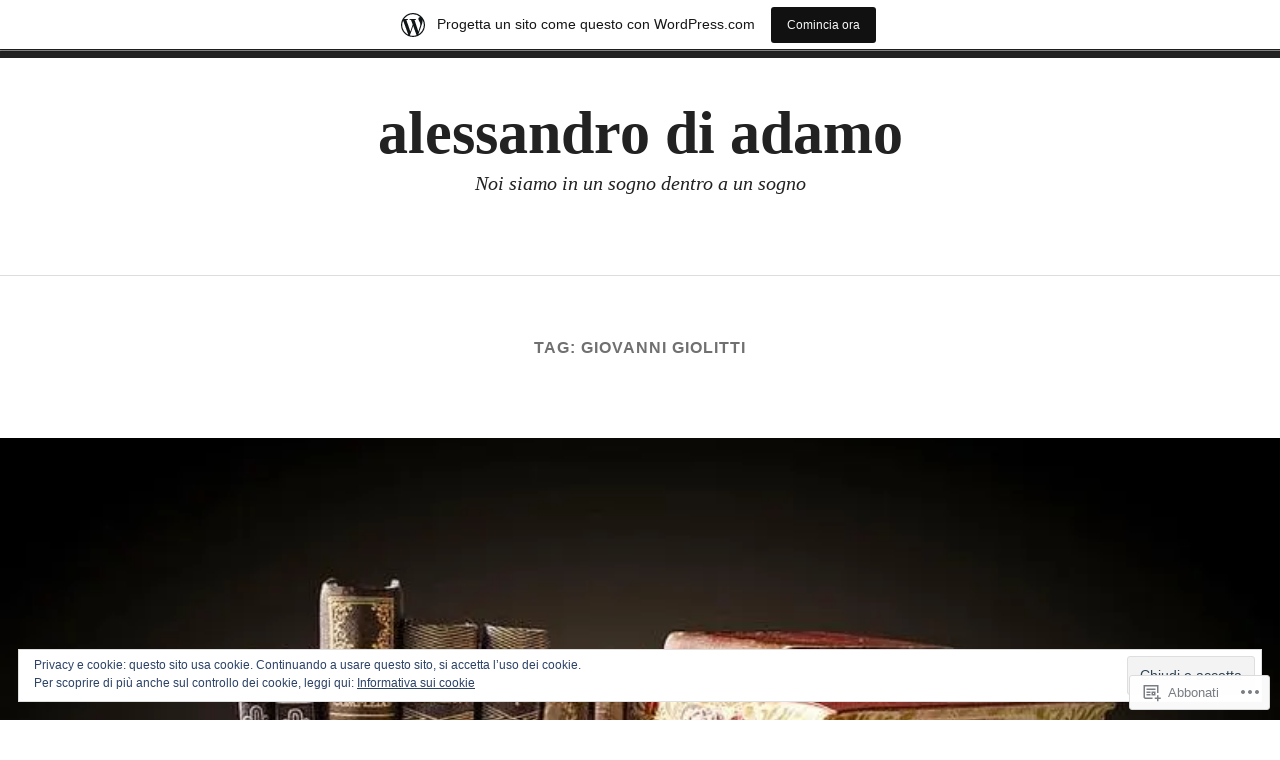

--- FILE ---
content_type: text/html; charset=UTF-8
request_url: https://alessandrodiadamo.wordpress.com/tag/giovanni-giolitti/
body_size: 29118
content:
<!doctype html>
<html lang="it-IT">
<head>
<meta charset="UTF-8">
<meta name="viewport" content="width=device-width, initial-scale=1">
<link rel="profile" href="http://gmpg.org/xfn/11">


<title>Giovanni Giolitti &#8211; alessandro di adamo</title>
<meta name='robots' content='max-image-preview:large' />
<link rel='dns-prefetch' href='//s0.wp.com' />
<link rel='dns-prefetch' href='//stats.wp.com' />
<link rel='dns-prefetch' href='//af.pubmine.com' />
<link rel="alternate" type="application/rss+xml" title="alessandro di adamo &raquo; Feed" href="https://alessandrodiadamo.wordpress.com/feed/" />
<link rel="alternate" type="application/rss+xml" title="alessandro di adamo &raquo; Feed dei commenti" href="https://alessandrodiadamo.wordpress.com/comments/feed/" />
<link rel="alternate" type="application/rss+xml" title="alessandro di adamo &raquo; Giovanni Giolitti Feed del tag" href="https://alessandrodiadamo.wordpress.com/tag/giovanni-giolitti/feed/" />
	<script type="text/javascript">
		/* <![CDATA[ */
		function addLoadEvent(func) {
			var oldonload = window.onload;
			if (typeof window.onload != 'function') {
				window.onload = func;
			} else {
				window.onload = function () {
					oldonload();
					func();
				}
			}
		}
		/* ]]> */
	</script>
	<link crossorigin='anonymous' rel='stylesheet' id='all-css-0-1' href='/_static/??/wp-content/mu-plugins/widgets/eu-cookie-law/templates/style.css,/wp-content/blog-plugins/marketing-bar/css/marketing-bar.css?m=1761640963j&cssminify=yes' type='text/css' media='all' />
<style id='wp-emoji-styles-inline-css'>

	img.wp-smiley, img.emoji {
		display: inline !important;
		border: none !important;
		box-shadow: none !important;
		height: 1em !important;
		width: 1em !important;
		margin: 0 0.07em !important;
		vertical-align: -0.1em !important;
		background: none !important;
		padding: 0 !important;
	}
/*# sourceURL=wp-emoji-styles-inline-css */
</style>
<link crossorigin='anonymous' rel='stylesheet' id='all-css-2-1' href='/wp-content/plugins/gutenberg-core/v22.2.0/build/styles/block-library/style.css?m=1764855221i&cssminify=yes' type='text/css' media='all' />
<style id='wp-block-library-inline-css'>
.has-text-align-justify {
	text-align:justify;
}
.has-text-align-justify{text-align:justify;}

/*# sourceURL=wp-block-library-inline-css */
</style><style id='global-styles-inline-css'>
:root{--wp--preset--aspect-ratio--square: 1;--wp--preset--aspect-ratio--4-3: 4/3;--wp--preset--aspect-ratio--3-4: 3/4;--wp--preset--aspect-ratio--3-2: 3/2;--wp--preset--aspect-ratio--2-3: 2/3;--wp--preset--aspect-ratio--16-9: 16/9;--wp--preset--aspect-ratio--9-16: 9/16;--wp--preset--color--black: #000000;--wp--preset--color--cyan-bluish-gray: #abb8c3;--wp--preset--color--white: #fff;--wp--preset--color--pale-pink: #f78da7;--wp--preset--color--vivid-red: #cf2e2e;--wp--preset--color--luminous-vivid-orange: #ff6900;--wp--preset--color--luminous-vivid-amber: #fcb900;--wp--preset--color--light-green-cyan: #7bdcb5;--wp--preset--color--vivid-green-cyan: #00d084;--wp--preset--color--pale-cyan-blue: #8ed1fc;--wp--preset--color--vivid-cyan-blue: #0693e3;--wp--preset--color--vivid-purple: #9b51e0;--wp--preset--color--dark-gray: #222;--wp--preset--color--light-gray: #666666;--wp--preset--color--red: #ca2017;--wp--preset--gradient--vivid-cyan-blue-to-vivid-purple: linear-gradient(135deg,rgb(6,147,227) 0%,rgb(155,81,224) 100%);--wp--preset--gradient--light-green-cyan-to-vivid-green-cyan: linear-gradient(135deg,rgb(122,220,180) 0%,rgb(0,208,130) 100%);--wp--preset--gradient--luminous-vivid-amber-to-luminous-vivid-orange: linear-gradient(135deg,rgb(252,185,0) 0%,rgb(255,105,0) 100%);--wp--preset--gradient--luminous-vivid-orange-to-vivid-red: linear-gradient(135deg,rgb(255,105,0) 0%,rgb(207,46,46) 100%);--wp--preset--gradient--very-light-gray-to-cyan-bluish-gray: linear-gradient(135deg,rgb(238,238,238) 0%,rgb(169,184,195) 100%);--wp--preset--gradient--cool-to-warm-spectrum: linear-gradient(135deg,rgb(74,234,220) 0%,rgb(151,120,209) 20%,rgb(207,42,186) 40%,rgb(238,44,130) 60%,rgb(251,105,98) 80%,rgb(254,248,76) 100%);--wp--preset--gradient--blush-light-purple: linear-gradient(135deg,rgb(255,206,236) 0%,rgb(152,150,240) 100%);--wp--preset--gradient--blush-bordeaux: linear-gradient(135deg,rgb(254,205,165) 0%,rgb(254,45,45) 50%,rgb(107,0,62) 100%);--wp--preset--gradient--luminous-dusk: linear-gradient(135deg,rgb(255,203,112) 0%,rgb(199,81,192) 50%,rgb(65,88,208) 100%);--wp--preset--gradient--pale-ocean: linear-gradient(135deg,rgb(255,245,203) 0%,rgb(182,227,212) 50%,rgb(51,167,181) 100%);--wp--preset--gradient--electric-grass: linear-gradient(135deg,rgb(202,248,128) 0%,rgb(113,206,126) 100%);--wp--preset--gradient--midnight: linear-gradient(135deg,rgb(2,3,129) 0%,rgb(40,116,252) 100%);--wp--preset--font-size--small: 13px;--wp--preset--font-size--medium: 20px;--wp--preset--font-size--large: 36px;--wp--preset--font-size--x-large: 42px;--wp--preset--font-family--albert-sans: 'Albert Sans', sans-serif;--wp--preset--font-family--alegreya: Alegreya, serif;--wp--preset--font-family--arvo: Arvo, serif;--wp--preset--font-family--bodoni-moda: 'Bodoni Moda', serif;--wp--preset--font-family--bricolage-grotesque: 'Bricolage Grotesque', sans-serif;--wp--preset--font-family--cabin: Cabin, sans-serif;--wp--preset--font-family--chivo: Chivo, sans-serif;--wp--preset--font-family--commissioner: Commissioner, sans-serif;--wp--preset--font-family--cormorant: Cormorant, serif;--wp--preset--font-family--courier-prime: 'Courier Prime', monospace;--wp--preset--font-family--crimson-pro: 'Crimson Pro', serif;--wp--preset--font-family--dm-mono: 'DM Mono', monospace;--wp--preset--font-family--dm-sans: 'DM Sans', sans-serif;--wp--preset--font-family--dm-serif-display: 'DM Serif Display', serif;--wp--preset--font-family--domine: Domine, serif;--wp--preset--font-family--eb-garamond: 'EB Garamond', serif;--wp--preset--font-family--epilogue: Epilogue, sans-serif;--wp--preset--font-family--fahkwang: Fahkwang, sans-serif;--wp--preset--font-family--figtree: Figtree, sans-serif;--wp--preset--font-family--fira-sans: 'Fira Sans', sans-serif;--wp--preset--font-family--fjalla-one: 'Fjalla One', sans-serif;--wp--preset--font-family--fraunces: Fraunces, serif;--wp--preset--font-family--gabarito: Gabarito, system-ui;--wp--preset--font-family--ibm-plex-mono: 'IBM Plex Mono', monospace;--wp--preset--font-family--ibm-plex-sans: 'IBM Plex Sans', sans-serif;--wp--preset--font-family--ibarra-real-nova: 'Ibarra Real Nova', serif;--wp--preset--font-family--instrument-serif: 'Instrument Serif', serif;--wp--preset--font-family--inter: Inter, sans-serif;--wp--preset--font-family--josefin-sans: 'Josefin Sans', sans-serif;--wp--preset--font-family--jost: Jost, sans-serif;--wp--preset--font-family--libre-baskerville: 'Libre Baskerville', serif;--wp--preset--font-family--libre-franklin: 'Libre Franklin', sans-serif;--wp--preset--font-family--literata: Literata, serif;--wp--preset--font-family--lora: Lora, serif;--wp--preset--font-family--merriweather: Merriweather, serif;--wp--preset--font-family--montserrat: Montserrat, sans-serif;--wp--preset--font-family--newsreader: Newsreader, serif;--wp--preset--font-family--noto-sans-mono: 'Noto Sans Mono', sans-serif;--wp--preset--font-family--nunito: Nunito, sans-serif;--wp--preset--font-family--open-sans: 'Open Sans', sans-serif;--wp--preset--font-family--overpass: Overpass, sans-serif;--wp--preset--font-family--pt-serif: 'PT Serif', serif;--wp--preset--font-family--petrona: Petrona, serif;--wp--preset--font-family--piazzolla: Piazzolla, serif;--wp--preset--font-family--playfair-display: 'Playfair Display', serif;--wp--preset--font-family--plus-jakarta-sans: 'Plus Jakarta Sans', sans-serif;--wp--preset--font-family--poppins: Poppins, sans-serif;--wp--preset--font-family--raleway: Raleway, sans-serif;--wp--preset--font-family--roboto: Roboto, sans-serif;--wp--preset--font-family--roboto-slab: 'Roboto Slab', serif;--wp--preset--font-family--rubik: Rubik, sans-serif;--wp--preset--font-family--rufina: Rufina, serif;--wp--preset--font-family--sora: Sora, sans-serif;--wp--preset--font-family--source-sans-3: 'Source Sans 3', sans-serif;--wp--preset--font-family--source-serif-4: 'Source Serif 4', serif;--wp--preset--font-family--space-mono: 'Space Mono', monospace;--wp--preset--font-family--syne: Syne, sans-serif;--wp--preset--font-family--texturina: Texturina, serif;--wp--preset--font-family--urbanist: Urbanist, sans-serif;--wp--preset--font-family--work-sans: 'Work Sans', sans-serif;--wp--preset--spacing--20: 0.44rem;--wp--preset--spacing--30: 0.67rem;--wp--preset--spacing--40: 1rem;--wp--preset--spacing--50: 1.5rem;--wp--preset--spacing--60: 2.25rem;--wp--preset--spacing--70: 3.38rem;--wp--preset--spacing--80: 5.06rem;--wp--preset--shadow--natural: 6px 6px 9px rgba(0, 0, 0, 0.2);--wp--preset--shadow--deep: 12px 12px 50px rgba(0, 0, 0, 0.4);--wp--preset--shadow--sharp: 6px 6px 0px rgba(0, 0, 0, 0.2);--wp--preset--shadow--outlined: 6px 6px 0px -3px rgb(255, 255, 255), 6px 6px rgb(0, 0, 0);--wp--preset--shadow--crisp: 6px 6px 0px rgb(0, 0, 0);}:where(.is-layout-flex){gap: 0.5em;}:where(.is-layout-grid){gap: 0.5em;}body .is-layout-flex{display: flex;}.is-layout-flex{flex-wrap: wrap;align-items: center;}.is-layout-flex > :is(*, div){margin: 0;}body .is-layout-grid{display: grid;}.is-layout-grid > :is(*, div){margin: 0;}:where(.wp-block-columns.is-layout-flex){gap: 2em;}:where(.wp-block-columns.is-layout-grid){gap: 2em;}:where(.wp-block-post-template.is-layout-flex){gap: 1.25em;}:where(.wp-block-post-template.is-layout-grid){gap: 1.25em;}.has-black-color{color: var(--wp--preset--color--black) !important;}.has-cyan-bluish-gray-color{color: var(--wp--preset--color--cyan-bluish-gray) !important;}.has-white-color{color: var(--wp--preset--color--white) !important;}.has-pale-pink-color{color: var(--wp--preset--color--pale-pink) !important;}.has-vivid-red-color{color: var(--wp--preset--color--vivid-red) !important;}.has-luminous-vivid-orange-color{color: var(--wp--preset--color--luminous-vivid-orange) !important;}.has-luminous-vivid-amber-color{color: var(--wp--preset--color--luminous-vivid-amber) !important;}.has-light-green-cyan-color{color: var(--wp--preset--color--light-green-cyan) !important;}.has-vivid-green-cyan-color{color: var(--wp--preset--color--vivid-green-cyan) !important;}.has-pale-cyan-blue-color{color: var(--wp--preset--color--pale-cyan-blue) !important;}.has-vivid-cyan-blue-color{color: var(--wp--preset--color--vivid-cyan-blue) !important;}.has-vivid-purple-color{color: var(--wp--preset--color--vivid-purple) !important;}.has-black-background-color{background-color: var(--wp--preset--color--black) !important;}.has-cyan-bluish-gray-background-color{background-color: var(--wp--preset--color--cyan-bluish-gray) !important;}.has-white-background-color{background-color: var(--wp--preset--color--white) !important;}.has-pale-pink-background-color{background-color: var(--wp--preset--color--pale-pink) !important;}.has-vivid-red-background-color{background-color: var(--wp--preset--color--vivid-red) !important;}.has-luminous-vivid-orange-background-color{background-color: var(--wp--preset--color--luminous-vivid-orange) !important;}.has-luminous-vivid-amber-background-color{background-color: var(--wp--preset--color--luminous-vivid-amber) !important;}.has-light-green-cyan-background-color{background-color: var(--wp--preset--color--light-green-cyan) !important;}.has-vivid-green-cyan-background-color{background-color: var(--wp--preset--color--vivid-green-cyan) !important;}.has-pale-cyan-blue-background-color{background-color: var(--wp--preset--color--pale-cyan-blue) !important;}.has-vivid-cyan-blue-background-color{background-color: var(--wp--preset--color--vivid-cyan-blue) !important;}.has-vivid-purple-background-color{background-color: var(--wp--preset--color--vivid-purple) !important;}.has-black-border-color{border-color: var(--wp--preset--color--black) !important;}.has-cyan-bluish-gray-border-color{border-color: var(--wp--preset--color--cyan-bluish-gray) !important;}.has-white-border-color{border-color: var(--wp--preset--color--white) !important;}.has-pale-pink-border-color{border-color: var(--wp--preset--color--pale-pink) !important;}.has-vivid-red-border-color{border-color: var(--wp--preset--color--vivid-red) !important;}.has-luminous-vivid-orange-border-color{border-color: var(--wp--preset--color--luminous-vivid-orange) !important;}.has-luminous-vivid-amber-border-color{border-color: var(--wp--preset--color--luminous-vivid-amber) !important;}.has-light-green-cyan-border-color{border-color: var(--wp--preset--color--light-green-cyan) !important;}.has-vivid-green-cyan-border-color{border-color: var(--wp--preset--color--vivid-green-cyan) !important;}.has-pale-cyan-blue-border-color{border-color: var(--wp--preset--color--pale-cyan-blue) !important;}.has-vivid-cyan-blue-border-color{border-color: var(--wp--preset--color--vivid-cyan-blue) !important;}.has-vivid-purple-border-color{border-color: var(--wp--preset--color--vivid-purple) !important;}.has-vivid-cyan-blue-to-vivid-purple-gradient-background{background: var(--wp--preset--gradient--vivid-cyan-blue-to-vivid-purple) !important;}.has-light-green-cyan-to-vivid-green-cyan-gradient-background{background: var(--wp--preset--gradient--light-green-cyan-to-vivid-green-cyan) !important;}.has-luminous-vivid-amber-to-luminous-vivid-orange-gradient-background{background: var(--wp--preset--gradient--luminous-vivid-amber-to-luminous-vivid-orange) !important;}.has-luminous-vivid-orange-to-vivid-red-gradient-background{background: var(--wp--preset--gradient--luminous-vivid-orange-to-vivid-red) !important;}.has-very-light-gray-to-cyan-bluish-gray-gradient-background{background: var(--wp--preset--gradient--very-light-gray-to-cyan-bluish-gray) !important;}.has-cool-to-warm-spectrum-gradient-background{background: var(--wp--preset--gradient--cool-to-warm-spectrum) !important;}.has-blush-light-purple-gradient-background{background: var(--wp--preset--gradient--blush-light-purple) !important;}.has-blush-bordeaux-gradient-background{background: var(--wp--preset--gradient--blush-bordeaux) !important;}.has-luminous-dusk-gradient-background{background: var(--wp--preset--gradient--luminous-dusk) !important;}.has-pale-ocean-gradient-background{background: var(--wp--preset--gradient--pale-ocean) !important;}.has-electric-grass-gradient-background{background: var(--wp--preset--gradient--electric-grass) !important;}.has-midnight-gradient-background{background: var(--wp--preset--gradient--midnight) !important;}.has-small-font-size{font-size: var(--wp--preset--font-size--small) !important;}.has-medium-font-size{font-size: var(--wp--preset--font-size--medium) !important;}.has-large-font-size{font-size: var(--wp--preset--font-size--large) !important;}.has-x-large-font-size{font-size: var(--wp--preset--font-size--x-large) !important;}.has-albert-sans-font-family{font-family: var(--wp--preset--font-family--albert-sans) !important;}.has-alegreya-font-family{font-family: var(--wp--preset--font-family--alegreya) !important;}.has-arvo-font-family{font-family: var(--wp--preset--font-family--arvo) !important;}.has-bodoni-moda-font-family{font-family: var(--wp--preset--font-family--bodoni-moda) !important;}.has-bricolage-grotesque-font-family{font-family: var(--wp--preset--font-family--bricolage-grotesque) !important;}.has-cabin-font-family{font-family: var(--wp--preset--font-family--cabin) !important;}.has-chivo-font-family{font-family: var(--wp--preset--font-family--chivo) !important;}.has-commissioner-font-family{font-family: var(--wp--preset--font-family--commissioner) !important;}.has-cormorant-font-family{font-family: var(--wp--preset--font-family--cormorant) !important;}.has-courier-prime-font-family{font-family: var(--wp--preset--font-family--courier-prime) !important;}.has-crimson-pro-font-family{font-family: var(--wp--preset--font-family--crimson-pro) !important;}.has-dm-mono-font-family{font-family: var(--wp--preset--font-family--dm-mono) !important;}.has-dm-sans-font-family{font-family: var(--wp--preset--font-family--dm-sans) !important;}.has-dm-serif-display-font-family{font-family: var(--wp--preset--font-family--dm-serif-display) !important;}.has-domine-font-family{font-family: var(--wp--preset--font-family--domine) !important;}.has-eb-garamond-font-family{font-family: var(--wp--preset--font-family--eb-garamond) !important;}.has-epilogue-font-family{font-family: var(--wp--preset--font-family--epilogue) !important;}.has-fahkwang-font-family{font-family: var(--wp--preset--font-family--fahkwang) !important;}.has-figtree-font-family{font-family: var(--wp--preset--font-family--figtree) !important;}.has-fira-sans-font-family{font-family: var(--wp--preset--font-family--fira-sans) !important;}.has-fjalla-one-font-family{font-family: var(--wp--preset--font-family--fjalla-one) !important;}.has-fraunces-font-family{font-family: var(--wp--preset--font-family--fraunces) !important;}.has-gabarito-font-family{font-family: var(--wp--preset--font-family--gabarito) !important;}.has-ibm-plex-mono-font-family{font-family: var(--wp--preset--font-family--ibm-plex-mono) !important;}.has-ibm-plex-sans-font-family{font-family: var(--wp--preset--font-family--ibm-plex-sans) !important;}.has-ibarra-real-nova-font-family{font-family: var(--wp--preset--font-family--ibarra-real-nova) !important;}.has-instrument-serif-font-family{font-family: var(--wp--preset--font-family--instrument-serif) !important;}.has-inter-font-family{font-family: var(--wp--preset--font-family--inter) !important;}.has-josefin-sans-font-family{font-family: var(--wp--preset--font-family--josefin-sans) !important;}.has-jost-font-family{font-family: var(--wp--preset--font-family--jost) !important;}.has-libre-baskerville-font-family{font-family: var(--wp--preset--font-family--libre-baskerville) !important;}.has-libre-franklin-font-family{font-family: var(--wp--preset--font-family--libre-franklin) !important;}.has-literata-font-family{font-family: var(--wp--preset--font-family--literata) !important;}.has-lora-font-family{font-family: var(--wp--preset--font-family--lora) !important;}.has-merriweather-font-family{font-family: var(--wp--preset--font-family--merriweather) !important;}.has-montserrat-font-family{font-family: var(--wp--preset--font-family--montserrat) !important;}.has-newsreader-font-family{font-family: var(--wp--preset--font-family--newsreader) !important;}.has-noto-sans-mono-font-family{font-family: var(--wp--preset--font-family--noto-sans-mono) !important;}.has-nunito-font-family{font-family: var(--wp--preset--font-family--nunito) !important;}.has-open-sans-font-family{font-family: var(--wp--preset--font-family--open-sans) !important;}.has-overpass-font-family{font-family: var(--wp--preset--font-family--overpass) !important;}.has-pt-serif-font-family{font-family: var(--wp--preset--font-family--pt-serif) !important;}.has-petrona-font-family{font-family: var(--wp--preset--font-family--petrona) !important;}.has-piazzolla-font-family{font-family: var(--wp--preset--font-family--piazzolla) !important;}.has-playfair-display-font-family{font-family: var(--wp--preset--font-family--playfair-display) !important;}.has-plus-jakarta-sans-font-family{font-family: var(--wp--preset--font-family--plus-jakarta-sans) !important;}.has-poppins-font-family{font-family: var(--wp--preset--font-family--poppins) !important;}.has-raleway-font-family{font-family: var(--wp--preset--font-family--raleway) !important;}.has-roboto-font-family{font-family: var(--wp--preset--font-family--roboto) !important;}.has-roboto-slab-font-family{font-family: var(--wp--preset--font-family--roboto-slab) !important;}.has-rubik-font-family{font-family: var(--wp--preset--font-family--rubik) !important;}.has-rufina-font-family{font-family: var(--wp--preset--font-family--rufina) !important;}.has-sora-font-family{font-family: var(--wp--preset--font-family--sora) !important;}.has-source-sans-3-font-family{font-family: var(--wp--preset--font-family--source-sans-3) !important;}.has-source-serif-4-font-family{font-family: var(--wp--preset--font-family--source-serif-4) !important;}.has-space-mono-font-family{font-family: var(--wp--preset--font-family--space-mono) !important;}.has-syne-font-family{font-family: var(--wp--preset--font-family--syne) !important;}.has-texturina-font-family{font-family: var(--wp--preset--font-family--texturina) !important;}.has-urbanist-font-family{font-family: var(--wp--preset--font-family--urbanist) !important;}.has-work-sans-font-family{font-family: var(--wp--preset--font-family--work-sans) !important;}
/*# sourceURL=global-styles-inline-css */
</style>

<style id='classic-theme-styles-inline-css'>
/*! This file is auto-generated */
.wp-block-button__link{color:#fff;background-color:#32373c;border-radius:9999px;box-shadow:none;text-decoration:none;padding:calc(.667em + 2px) calc(1.333em + 2px);font-size:1.125em}.wp-block-file__button{background:#32373c;color:#fff;text-decoration:none}
/*# sourceURL=/wp-includes/css/classic-themes.min.css */
</style>
<link crossorigin='anonymous' rel='stylesheet' id='all-css-4-1' href='/_static/??[base64]/+ORy3+YSoeZeuPsMDCs8feQ/hCTCGvNTQQvGf8XtMFcLsE5vKWUMlfrsbbj+c5jXIJGjlAfIrUxfBtgcGTzCX33b6uX5+26fW3bzfwJppLgwA==&cssminify=yes' type='text/css' media='all' />
<style id='radcliffe-2-style-inline-css'>
.hero-area:before { opacity: 0.4; }
/*# sourceURL=radcliffe-2-style-inline-css */
</style>
<style id='jetpack-global-styles-frontend-style-inline-css'>
:root { --font-headings: unset; --font-base: unset; --font-headings-default: -apple-system,BlinkMacSystemFont,"Segoe UI",Roboto,Oxygen-Sans,Ubuntu,Cantarell,"Helvetica Neue",sans-serif; --font-base-default: -apple-system,BlinkMacSystemFont,"Segoe UI",Roboto,Oxygen-Sans,Ubuntu,Cantarell,"Helvetica Neue",sans-serif;}
/*# sourceURL=jetpack-global-styles-frontend-style-inline-css */
</style>
<link crossorigin='anonymous' rel='stylesheet' id='all-css-6-1' href='/wp-content/themes/h4/global.css?m=1420737423i&cssminify=yes' type='text/css' media='all' />
<script type="text/javascript" id="wpcom-actionbar-placeholder-js-extra">
/* <![CDATA[ */
var actionbardata = {"siteID":"57292146","postID":"0","siteURL":"https://alessandrodiadamo.wordpress.com","xhrURL":"https://alessandrodiadamo.wordpress.com/wp-admin/admin-ajax.php","nonce":"199f90c4eb","isLoggedIn":"","statusMessage":"","subsEmailDefault":"instantly","proxyScriptUrl":"https://s0.wp.com/wp-content/js/wpcom-proxy-request.js?m=1513050504i&amp;ver=20211021","i18n":{"followedText":"I nuovi articoli del sito saranno visibili sul tuo \u003Ca href=\"https://wordpress.com/reader\"\u003EReader\u003C/a\u003E","foldBar":"Riduci la barra","unfoldBar":"Espandi la barra","shortLinkCopied":"Shortlink copiato negli appunti."}};
//# sourceURL=wpcom-actionbar-placeholder-js-extra
/* ]]> */
</script>
<script type="text/javascript" id="jetpack-mu-wpcom-settings-js-before">
/* <![CDATA[ */
var JETPACK_MU_WPCOM_SETTINGS = {"assetsUrl":"https://s0.wp.com/wp-content/mu-plugins/jetpack-mu-wpcom-plugin/sun/jetpack_vendor/automattic/jetpack-mu-wpcom/src/build/"};
//# sourceURL=jetpack-mu-wpcom-settings-js-before
/* ]]> */
</script>
<script crossorigin='anonymous' type='text/javascript'  src='/_static/??-eJyFjcsOwiAQRX/I6dSa+lgYvwWBEAgMOAPW/n3bqIk7V2dxT87FqYDOVC1VDIIcKxTOr7kLssN186RjM1a2MTya5fmDLnn6K0HyjlW1v/L37R6zgxKb8yQ4ZTbKCOioRN4hnQo+hw1AmcCZwmvilq7709CPh/54voQFmNpFWg=='></script>
<script type="text/javascript" id="rlt-proxy-js-after">
/* <![CDATA[ */
	rltInitialize( {"token":null,"iframeOrigins":["https:\/\/widgets.wp.com"]} );
//# sourceURL=rlt-proxy-js-after
/* ]]> */
</script>
<link rel="EditURI" type="application/rsd+xml" title="RSD" href="https://alessandrodiadamo.wordpress.com/xmlrpc.php?rsd" />
<meta name="generator" content="WordPress.com" />

<!-- Jetpack Open Graph Tags -->
<meta property="og:type" content="website" />
<meta property="og:title" content="Giovanni Giolitti &#8211; alessandro di adamo" />
<meta property="og:url" content="https://alessandrodiadamo.wordpress.com/tag/giovanni-giolitti/" />
<meta property="og:site_name" content="alessandro di adamo" />
<meta property="og:image" content="https://s0.wp.com/i/blank.jpg?m=1383295312i" />
<meta property="og:image:width" content="200" />
<meta property="og:image:height" content="200" />
<meta property="og:image:alt" content="" />
<meta property="og:locale" content="it_IT" />
<meta property="fb:app_id" content="249643311490" />

<!-- End Jetpack Open Graph Tags -->
<link rel="shortcut icon" type="image/x-icon" href="https://s0.wp.com/i/favicon.ico?m=1713425267i" sizes="16x16 24x24 32x32 48x48" />
<link rel="icon" type="image/x-icon" href="https://s0.wp.com/i/favicon.ico?m=1713425267i" sizes="16x16 24x24 32x32 48x48" />
<link rel="apple-touch-icon" href="https://s0.wp.com/i/webclip.png?m=1713868326i" />
<link rel='openid.server' href='https://alessandrodiadamo.wordpress.com/?openidserver=1' />
<link rel='openid.delegate' href='https://alessandrodiadamo.wordpress.com/' />
<link rel="search" type="application/opensearchdescription+xml" href="https://alessandrodiadamo.wordpress.com/osd.xml" title="alessandro di adamo" />
<link rel="search" type="application/opensearchdescription+xml" href="https://s1.wp.com/opensearch.xml" title="WordPress.com" />
<style type="text/css">.recentcomments a{display:inline !important;padding:0 !important;margin:0 !important;}</style>		<style type="text/css">
			.recentcomments a {
				display: inline !important;
				padding: 0 !important;
				margin: 0 !important;
			}

			table.recentcommentsavatartop img.avatar, table.recentcommentsavatarend img.avatar {
				border: 0px;
				margin: 0;
			}

			table.recentcommentsavatartop a, table.recentcommentsavatarend a {
				border: 0px !important;
				background-color: transparent !important;
			}

			td.recentcommentsavatarend, td.recentcommentsavatartop {
				padding: 0px 0px 1px 0px;
				margin: 0px;
			}

			td.recentcommentstextend {
				border: none !important;
				padding: 0px 0px 2px 10px;
			}

			.rtl td.recentcommentstextend {
				padding: 0px 10px 2px 0px;
			}

			td.recentcommentstexttop {
				border: none;
				padding: 0px 0px 0px 10px;
			}

			.rtl td.recentcommentstexttop {
				padding: 0px 10px 0px 0px;
			}
		</style>
		<meta name="description" content="Post su Giovanni Giolitti scritto da Alessandro Di Adamo" />
<script type="text/javascript">
/* <![CDATA[ */
var wa_client = {}; wa_client.cmd = []; wa_client.config = { 'blog_id': 57292146, 'blog_language': 'it', 'is_wordads': false, 'hosting_type': 0, 'afp_account_id': 'pub-7553616638156872', 'afp_host_id': 5038568878849053, 'theme': 'pub/radcliffe-2', '_': { 'title': 'Pubblicità', 'privacy_settings': 'Impostazioni sulla privacy' }, 'formats': [ 'belowpost', 'bottom_sticky', 'sidebar_sticky_right', 'sidebar', 'gutenberg_rectangle', 'gutenberg_leaderboard', 'gutenberg_mobile_leaderboard', 'gutenberg_skyscraper' ] };
/* ]]> */
</script>
		<script type="text/javascript">

			window.doNotSellCallback = function() {

				var linkElements = [
					'a[href="https://wordpress.com/?ref=footer_blog"]',
					'a[href="https://wordpress.com/?ref=footer_website"]',
					'a[href="https://wordpress.com/?ref=vertical_footer"]',
					'a[href^="https://wordpress.com/?ref=footer_segment_"]',
				].join(',');

				var dnsLink = document.createElement( 'a' );
				dnsLink.href = 'https://wordpress.com/it/advertising-program-optout/';
				dnsLink.classList.add( 'do-not-sell-link' );
				dnsLink.rel = 'nofollow';
				dnsLink.style.marginLeft = '0.5em';
				dnsLink.textContent = 'Non vendere o condividere le mie informazioni personali';

				var creditLinks = document.querySelectorAll( linkElements );

				if ( 0 === creditLinks.length ) {
					return false;
				}

				Array.prototype.forEach.call( creditLinks, function( el ) {
					el.insertAdjacentElement( 'afterend', dnsLink );
				});

				return true;
			};

		</script>
		<script type="text/javascript">
	window.google_analytics_uacct = "UA-52447-2";
</script>

<script type="text/javascript">
	var _gaq = _gaq || [];
	_gaq.push(['_setAccount', 'UA-52447-2']);
	_gaq.push(['_gat._anonymizeIp']);
	_gaq.push(['_setDomainName', 'wordpress.com']);
	_gaq.push(['_initData']);
	_gaq.push(['_trackPageview']);

	(function() {
		var ga = document.createElement('script'); ga.type = 'text/javascript'; ga.async = true;
		ga.src = ('https:' == document.location.protocol ? 'https://ssl' : 'http://www') + '.google-analytics.com/ga.js';
		(document.getElementsByTagName('head')[0] || document.getElementsByTagName('body')[0]).appendChild(ga);
	})();
</script>
<link crossorigin='anonymous' rel='stylesheet' id='all-css-0-3' href='/_static/??-eJyNzMsKAjEMheEXshPqBXUhPoo4bRgytmkwCYNvbwdm487d+eDwwyIhNTZkg+pBik/ECjOaPNNrM6gzPIgTjE4ld46a3iRGrX9/NFTiIanu4O9wbdkLKiyUJzQFaxKkaV9qn4Jr7V5v8Xw6XC/xGPfzF4aPQ7Q=&cssminify=yes' type='text/css' media='all' />
</head>

<body class="archive tag tag-giovanni-giolitti tag-4444198 wp-embed-responsive wp-theme-pubradcliffe-2 jps-theme-pub/radcliffe-2 customizer-styles-applied hfeed no-featured-image style-pack-default jetpack-reblog-enabled has-marketing-bar has-marketing-bar-theme-radcliffe-2">
<div id="page" class="site">
	<a class="skip-link screen-reader-text" href="#content">Vai al contenuto</a>

	<header id="masthead" class="site-header">
		
		
		<div class="header-wrapper">
			<div class="site-branding">
				
				<div class="site-branding-text">
											<p class="site-title"><a href="https://alessandrodiadamo.wordpress.com/" rel="home">alessandro di adamo</a></p>
											<p class="site-description">Noi siamo in un sogno dentro a un sogno</p>
									</div><!-- .site-branding-text -->

			</div><!-- .site-branding -->

		</div><!-- .header-wrapper -->

		<div class="menu-wrapper">
			
			
					</div><!-- .menu-wrapper -->
	</header><!-- #masthead -->

	
	<div id="content" class="site-content">

	<div id="primary" class="content-area">
		<main id="main" class="site-main">

		
			<header class="page-header">
				<h1 class="page-title">Tag: <span>Giovanni Giolitti</span></h1>			</header><!-- .page-header -->

			
<article id="post-19777" class="post-19777 post type-post status-publish format-standard has-post-thumbnail hentry category-fascismo tag-adolfo-albertazzi tag-alfredo-oriani tag-angiolo-silvio-novaro tag-antonio-anile tag-auro-dalba tag-benedetto-croce tag-benito-mussolini tag-buno-corra tag-camillo-antona-traversi tag-carlo-linati tag-cesare-alessandri tag-enrico-cavacchioli tag-enrico-de-nicola tag-enrico-ferri tag-ernesto-murolo tag-ettore-romagnoli tag-fausto-salvatori tag-ferdinando-paolieri tag-filippo-tommaso-marinetti tag-francesco-balilla-pratella tag-gabriele-dannunzio tag-gino-rocca tag-giovanni-gentile tag-giovanni-giolitti tag-giovanni-targioni-tozzetti tag-giuseppe-brunati tag-giuseppe-villaroel tag-guglielmo-zori tag-il-popolo tag-licinio-cappelli tag-luciano-folgore tag-luciano-zuccoli tag-luigi-antonelli tag-luigi-pirandello tag-margherita-sarfatti tag-mario-carli tag-mario-puccini tag-massimo-bontempelli tag-miguel-de-unamano tag-nino-berrini tag-paolo-buzzi tag-piero-gobetti tag-raffaele-calzini tag-roberto-bracco tag-salvator-gotta tag-sibilla-aleramo tag-trilussa tag-valentino-soldani tag-vittorio-emanuele-orlando tag-walter-mocchi">
			<div class="entry-thumbnail"  style="background-image: url('https://alessandrodiadamo.wordpress.com/wp-content/uploads/2024/02/intellettuali-e-fascismo.jpg?w=800');"></div>
	
	<header class="entry-header">
				<div class="entry-meta">
			<span class="posted-on"><a href="https://alessandrodiadamo.wordpress.com/2024/02/29/il-fascismo-e-le-forze-intellettuali/" rel="bookmark"><time class="entry-date published updated" datetime="2024-02-29T12:24:50+01:00">29/02/2024</time></a></span><span class="byline"><span class="author vcard"><a class="url fn n" href="https://alessandrodiadamo.wordpress.com/author/alessandrodiadamo/">Alessandro Di Adamo</a></span></span><span class="comments-link"><a href="https://alessandrodiadamo.wordpress.com/2024/02/29/il-fascismo-e-le-forze-intellettuali/#respond">Lascia un commento<span class="screen-reader-text"> in Il Fascismo e le forze intellettuali</span></a></span>		</div><!-- .entry-meta -->
		
		<h2 class="entry-title"><a href="https://alessandrodiadamo.wordpress.com/2024/02/29/il-fascismo-e-le-forze-intellettuali/" rel="bookmark">Il Fascismo e le forze intellettuali</a></h2>
	</header><!-- .entry-header -->
</article><!-- #post-19777 -->

<article id="post-18778" class="post-18778 post type-post status-publish format-standard has-post-thumbnail hentry category-religione tag-antonino-di-san-giuliano tag-benito-mussolini tag-civilta-cattolica tag-corriere-della-sera tag-ernesto-pacelli tag-gabriele-dannunzio tag-gaetano-salvemini tag-giovanni-giolitti tag-giovanni-grosoli tag-giovanni-pascoli tag-lidea-nazionale tag-luigi-albertini tag-monsignor-carlo-giuseppe-cecchini tag-monsignor-emilio-ferraris tag-monsignor-eugenio-pacelli tag-monsignor-pietro-maffi tag-osservatore-romano tag-papa-pio-ix tag-papa-pio-x tag-pietro-nenni tag-romolo-tittoni tag-tommaso-tittoni tag-vittorio-emanuele-iii">
			<div class="entry-thumbnail"  style="background-image: url('https://alessandrodiadamo.wordpress.com/wp-content/uploads/2023/12/patto-gentiloni-2.jpg?w=1200');"></div>
	
	<header class="entry-header">
				<div class="entry-meta">
			<span class="posted-on"><a href="https://alessandrodiadamo.wordpress.com/2023/12/09/lingresso-dei-cattolici-in-politica/" rel="bookmark"><time class="entry-date published" datetime="2023-12-09T12:02:09+01:00">09/12/2023</time><time class="updated" datetime="2023-12-13T15:54:24+01:00">13/12/2023</time></a></span><span class="byline"><span class="author vcard"><a class="url fn n" href="https://alessandrodiadamo.wordpress.com/author/alessandrodiadamo/">Alessandro Di Adamo</a></span></span><span class="comments-link"><a href="https://alessandrodiadamo.wordpress.com/2023/12/09/lingresso-dei-cattolici-in-politica/#respond">Lascia un commento<span class="screen-reader-text"> in L’ingresso dei cattolici in politica</span></a></span>		</div><!-- .entry-meta -->
		
		<h2 class="entry-title"><a href="https://alessandrodiadamo.wordpress.com/2023/12/09/lingresso-dei-cattolici-in-politica/" rel="bookmark">L’ingresso dei cattolici in politica</a></h2>
	</header><!-- .entry-header -->
</article><!-- #post-18778 -->

<article id="post-17876" class="post-17876 post type-post status-publish format-standard has-post-thumbnail hentry category-fascismo tag-alcide-de-gasperi tag-antonio-salandra tag-antono-salandra tag-benito-musoolini tag-cesare-maria-de-vecchi tag-emilio-de-bono tag-giovanni-giolitti tag-italo-balbo tag-ivanoe-bonomi tag-lavanti tag-luigi-facta tag-michele-bianchi tag-palmiro-togliatti tag-partito-comunista-ditalia tag-partito-socialista-italiano tag-vittorio-emanuele-iii tag-vittorio-emanuele-orlando">
			<div class="entry-thumbnail"  style="background-image: url('https://alessandrodiadamo.wordpress.com/wp-content/uploads/2023/10/camera-dei-deputati-01.jpg?w=900');"></div>
	
	<header class="entry-header">
				<div class="entry-meta">
			<span class="posted-on"><a href="https://alessandrodiadamo.wordpress.com/2023/10/05/benito-mussolini-il-presidente-del-consiglio/" rel="bookmark"><time class="entry-date published" datetime="2023-10-05T12:05:07+02:00">05/10/2023</time><time class="updated" datetime="2023-12-13T18:13:35+01:00">13/12/2023</time></a></span><span class="byline"><span class="author vcard"><a class="url fn n" href="https://alessandrodiadamo.wordpress.com/author/alessandrodiadamo/">Alessandro Di Adamo</a></span></span><span class="comments-link"><a href="https://alessandrodiadamo.wordpress.com/2023/10/05/benito-mussolini-il-presidente-del-consiglio/#respond">Lascia un commento<span class="screen-reader-text"> in Benito Mussolini: il Presidente del Consiglio</span></a></span>		</div><!-- .entry-meta -->
		
		<h2 class="entry-title"><a href="https://alessandrodiadamo.wordpress.com/2023/10/05/benito-mussolini-il-presidente-del-consiglio/" rel="bookmark">Benito Mussolini: il Presidente del Consiglio</a></h2>
	</header><!-- .entry-header -->
</article><!-- #post-17876 -->

<article id="post-17566" class="post-17566 post type-post status-publish format-standard has-post-thumbnail hentry category-fascismo tag-alcide-de-gasperi tag-antonio-gramsci tag-benito-mussolini tag-don-luigi-sturzo tag-ferruccio-vecchi tag-filippo-tommaso-marinetti tag-francesco-saverio-nitti tag-giovanni-giolitti tag-giulio-giordani tag-lavanti tag-ordine-nuovo tag-partito-nazionale-fascista tag-partito-popolare tag-partito-socialista-italiano tag-popolo-ditalia">
			<div class="entry-thumbnail"  style="background-image: url('https://alessandrodiadamo.wordpress.com/wp-content/uploads/2023/09/fascisti-02.jpg?w=1800');"></div>
	
	<header class="entry-header">
				<div class="entry-meta">
			<span class="posted-on"><a href="https://alessandrodiadamo.wordpress.com/2023/09/05/benito-mussolini-lantibolscevico/" rel="bookmark"><time class="entry-date published" datetime="2023-09-05T12:52:46+02:00">05/09/2023</time><time class="updated" datetime="2023-12-13T16:01:27+01:00">13/12/2023</time></a></span><span class="byline"><span class="author vcard"><a class="url fn n" href="https://alessandrodiadamo.wordpress.com/author/alessandrodiadamo/">Alessandro Di Adamo</a></span></span><span class="comments-link"><a href="https://alessandrodiadamo.wordpress.com/2023/09/05/benito-mussolini-lantibolscevico/#respond">Lascia un commento<span class="screen-reader-text"> in Benito Mussolini: l’antibolscevico</span></a></span>		</div><!-- .entry-meta -->
		
		<h2 class="entry-title"><a href="https://alessandrodiadamo.wordpress.com/2023/09/05/benito-mussolini-lantibolscevico/" rel="bookmark">Benito Mussolini: l’antibolscevico</a></h2>
	</header><!-- .entry-header -->
</article><!-- #post-17566 -->

<article id="post-12517" class="post-12517 post type-post status-publish format-standard has-post-thumbnail hentry category-il-delitto-matteotti tag-agostino-depretis tag-amerigo-dumini tag-avanti tag-benito-mussolini tag-cesare-rossi tag-charles-maurice-de-talleyrand tag-costantino-scimula tag-emilio-de-bono tag-francesco-crispi tag-giacinto-menotti-serati tag-giacomo-matteotti tag-giornale-ditalia tag-giovanni-giolitti tag-idea-nazionale tag-il-mondo tag-il-popolo tag-limpero tag-la-pravda tag-la-stampa tag-luigi-albertini tag-mario-sonzini tag-partito-liberale-italiabo tag-partito-liberale-italiano tag-partito-nazionale-fascista tag-partito-popolare-italiano tag-roberto-farinacci tag-sem-benelli tag-tommaso-tittoni">
			<div class="entry-thumbnail"  style="background-image: url('https://alessandrodiadamo.wordpress.com/wp-content/uploads/2022/12/aula-del-senato.png?w=1362');"></div>
	
	<header class="entry-header">
				<div class="entry-meta">
			<span class="posted-on"><a href="https://alessandrodiadamo.wordpress.com/2022/12/08/delitto-matteotti-lintervento-in-senato-di-benito-mussolini-la-durissima-requisitoria-in-aula-di-luigi-albertini-nei-commenti-della-stampa-dellepoca/" rel="bookmark"><time class="entry-date published" datetime="2022-12-08T13:15:18+01:00">08/12/2022</time><time class="updated" datetime="2024-04-27T14:13:51+02:00">27/04/2024</time></a></span><span class="byline"><span class="author vcard"><a class="url fn n" href="https://alessandrodiadamo.wordpress.com/author/alessandrodiadamo/">Alessandro Di Adamo</a></span></span><span class="comments-link"><a href="https://alessandrodiadamo.wordpress.com/2022/12/08/delitto-matteotti-lintervento-in-senato-di-benito-mussolini-la-durissima-requisitoria-in-aula-di-luigi-albertini-nei-commenti-della-stampa-dellepoca/#respond">Lascia un commento<span class="screen-reader-text"> in 25 Giugno 1924. Delitto Matteotti: l’intervento in Senato di Benito Mussolini. La durissima requisitoria in aula di Luigi Albertini, nei commenti della stampa dell’epoca</span></a></span>		</div><!-- .entry-meta -->
		
		<h2 class="entry-title"><a href="https://alessandrodiadamo.wordpress.com/2022/12/08/delitto-matteotti-lintervento-in-senato-di-benito-mussolini-la-durissima-requisitoria-in-aula-di-luigi-albertini-nei-commenti-della-stampa-dellepoca/" rel="bookmark">25 Giugno 1924. Delitto Matteotti: l’intervento in Senato di Benito Mussolini. La durissima requisitoria in aula di Luigi Albertini, nei commenti della stampa dell’epoca</a></h2>
	</header><!-- .entry-header -->
</article><!-- #post-12517 -->

<article id="post-11407" class="post-11407 post type-post status-publish format-standard has-post-thumbnail hentry category-fascismo tag-albert-thomas tag-alberto-de-stefani tag-benito-mussolini tag-giovanni-giolitti tag-luigi-facta tag-vilfredo-pareto tag-vittorio-emanuele-iii">
			<div class="entry-thumbnail"  style="background-image: url('https://alessandrodiadamo.wordpress.com/wp-content/uploads/2022/09/benito-mussolini-03-6.jpg?w=800');"></div>
	
	<header class="entry-header">
				<div class="entry-meta">
			<span class="posted-on"><a href="https://alessandrodiadamo.wordpress.com/2022/09/16/il-discorso-del-14-marzo-1924-al-teatro-costanzi-di-roma-di-benito-mussolini/" rel="bookmark"><time class="entry-date published" datetime="2022-09-16T18:00:24+02:00">16/09/2022</time><time class="updated" datetime="2023-12-13T18:37:32+01:00">13/12/2023</time></a></span><span class="byline"><span class="author vcard"><a class="url fn n" href="https://alessandrodiadamo.wordpress.com/author/alessandrodiadamo/">Alessandro Di Adamo</a></span></span><span class="comments-link"><a href="https://alessandrodiadamo.wordpress.com/2022/09/16/il-discorso-del-14-marzo-1924-al-teatro-costanzi-di-roma-di-benito-mussolini/#respond">Lascia un commento<span class="screen-reader-text"> in Il discorso del 14 marzo 1924 al Teatro Costanzi di Roma di Benito Mussolini</span></a></span>		</div><!-- .entry-meta -->
		
		<h2 class="entry-title"><a href="https://alessandrodiadamo.wordpress.com/2022/09/16/il-discorso-del-14-marzo-1924-al-teatro-costanzi-di-roma-di-benito-mussolini/" rel="bookmark">Il discorso del 14 marzo 1924 al Teatro Costanzi di Roma di Benito Mussolini</a></h2>
	</header><!-- .entry-header -->
</article><!-- #post-11407 -->

<article id="post-10959" class="post-10959 post type-post status-publish format-standard has-post-thumbnail hentry category-gabriele-dannunzio tag-alberto-ferrario tag-alceste-de-ambris tag-arturo-marpicati tag-arturo-toscanini tag-benito-mussolii tag-benito-mussolini tag-david-lloyd-george tag-enrico-caviglia tag-enrico-millo tag-francesco-saverio-nitti tag-gabriele-dannunzio tag-gino-antoni tag-giovanni-giolitti tag-giovanni-giuriati tag-guglielmo-marconi tag-lenin tag-luigi-cappello tag-luisa-baccara tag-riccardo-zanella">
			<div class="entry-thumbnail"  style="background-image: url('https://alessandrodiadamo.wordpress.com/wp-content/uploads/2022/07/impresa-di-fiume.jpg?w=1200');"></div>
	
	<header class="entry-header">
				<div class="entry-meta">
			<span class="posted-on"><a href="https://alessandrodiadamo.wordpress.com/2022/07/12/gabriele-dannunzio-la-fine-della-impresa-di-fiume/" rel="bookmark"><time class="entry-date published" datetime="2022-07-12T15:29:16+02:00">12/07/2022</time><time class="updated" datetime="2023-12-12T20:13:29+01:00">12/12/2023</time></a></span><span class="byline"><span class="author vcard"><a class="url fn n" href="https://alessandrodiadamo.wordpress.com/author/alessandrodiadamo/">Alessandro Di Adamo</a></span></span><span class="comments-link"><a href="https://alessandrodiadamo.wordpress.com/2022/07/12/gabriele-dannunzio-la-fine-della-impresa-di-fiume/#respond">Lascia un commento<span class="screen-reader-text"> in Gabriele D’Annunzio: la fine della Impresa di Fiume</span></a></span>		</div><!-- .entry-meta -->
		
		<h2 class="entry-title"><a href="https://alessandrodiadamo.wordpress.com/2022/07/12/gabriele-dannunzio-la-fine-della-impresa-di-fiume/" rel="bookmark">Gabriele D’Annunzio: la fine della Impresa di Fiume</a></h2>
	</header><!-- .entry-header -->
</article><!-- #post-10959 -->

<article id="post-9688" class="post-9688 post type-post status-publish format-standard has-post-thumbnail hentry category-fascismo tag-arturo-labriola tag-benito-mussolini tag-cesare-maria-de-vecchi tag-giovanni-giolitti tag-luigi-facta tag-michele-bianchi tag-paolo-cappa tag-stefano-cavazzoni tag-vittorio-emanuele-iii tag-vittorio-emanuele-orlando">
			<div class="entry-thumbnail"  style="background-image: url('https://alessandrodiadamo.wordpress.com/wp-content/uploads/2022/04/fascisti-01-1.jpg?w=1800');"></div>
	
	<header class="entry-header">
				<div class="entry-meta">
			<span class="posted-on"><a href="https://alessandrodiadamo.wordpress.com/2022/04/22/le-dimissioni-del-governo-facta-nei-commenti-giornalistici-dellepoca/" rel="bookmark"><time class="entry-date published" datetime="2022-04-22T12:37:38+02:00">22/04/2022</time><time class="updated" datetime="2023-12-13T18:27:06+01:00">13/12/2023</time></a></span><span class="byline"><span class="author vcard"><a class="url fn n" href="https://alessandrodiadamo.wordpress.com/author/alessandrodiadamo/">Alessandro Di Adamo</a></span></span><span class="comments-link"><a href="https://alessandrodiadamo.wordpress.com/2022/04/22/le-dimissioni-del-governo-facta-nei-commenti-giornalistici-dellepoca/#respond">Lascia un commento<span class="screen-reader-text"> in Le dimissioni del Governo Facta nei commenti giornalistici dell’epoca</span></a></span>		</div><!-- .entry-meta -->
		
		<h2 class="entry-title"><a href="https://alessandrodiadamo.wordpress.com/2022/04/22/le-dimissioni-del-governo-facta-nei-commenti-giornalistici-dellepoca/" rel="bookmark">Le dimissioni del Governo Facta nei commenti giornalistici dell’epoca</a></h2>
	</header><!-- .entry-header -->
</article><!-- #post-9688 -->

<article id="post-6128" class="post-6128 post type-post status-publish format-standard has-post-thumbnail hentry category-gabriele-dannunzio tag-alessandra-starabba-di-rudini tag-angelo-sommaruga tag-contemplazione-della-morte-di-gabrile-dannunzio tag-corriere-della-sera tag-emilie-mayozer tag-emilio-treves tag-faville-del-maglio-di-gabriele-d0annunzio tag-gabriele-dannunzio tag-giovanni-giolitti tag-giovanni-pascoli tag-ildebrando-pizzetti tag-la-fiaccola-sotto-il-moggio-di-gabriele-dannunzio tag-la-figlia-di-iorio-di-gabriele-dannunzio tag-la-gioconda-di-gabriele-dannunzio tag-la-nave-di-gabriele-dannunzio tag-luigi-albertini tag-marco-praga tag-natalia-de-goloubeff tag-paolo-michetti tag-parisina-di-gabriele-dannunzio tag-pierre-lafitte tag-pietro-mascagni tag-renzo-sonzogno tag-riccardo-zandonai tag-umberto-cagni">
			<div class="entry-thumbnail"  style="background-image: url('https://alessandrodiadamo.wordpress.com/wp-content/uploads/2021/04/gabriele-dannunzio-02.jpg?w=1068');"></div>
	
	<header class="entry-header">
				<div class="entry-meta">
			<span class="posted-on"><a href="https://alessandrodiadamo.wordpress.com/2021/04/23/contemplazione-della-morte-di-gabriele-dannunzio/" rel="bookmark"><time class="entry-date published" datetime="2021-04-23T11:47:12+02:00">23/04/2021</time><time class="updated" datetime="2023-12-12T21:24:27+01:00">12/12/2023</time></a></span><span class="byline"><span class="author vcard"><a class="url fn n" href="https://alessandrodiadamo.wordpress.com/author/alessandrodiadamo/">Alessandro Di Adamo</a></span></span><span class="comments-link"><a href="https://alessandrodiadamo.wordpress.com/2021/04/23/contemplazione-della-morte-di-gabriele-dannunzio/#respond">Lascia un commento<span class="screen-reader-text"> in «Contemplazione della morte» di Gabriele D’Annunzio</span></a></span>		</div><!-- .entry-meta -->
		
		<h2 class="entry-title"><a href="https://alessandrodiadamo.wordpress.com/2021/04/23/contemplazione-della-morte-di-gabriele-dannunzio/" rel="bookmark">«Contemplazione della morte» di Gabriele D’Annunzio</a></h2>
	</header><!-- .entry-header -->
</article><!-- #post-6128 -->

<article id="post-5952" class="post-5952 post type-post status-publish format-standard has-post-thumbnail hentry category-gabriele-dannunzio tag-alessandra-starabba-di-rudini tag-eleonora-duse tag-emilio-treves tag-fedra-di-gabriele-dannunzio tag-filippo-grimani tag-forse-che-si-forse-che-no-di-gabriele-dannunzio tag-gabriele-dannunzio tag-giovanni-giolitti tag-giuseppina-mancini tag-il-piacere-di-gabriele-dannunzio tag-la-nave-di-gabriele-dannunzio tag-luisa-casati-stampa tag-natalia-de-goloubeff tag-solus-ad-solam-di-gabriele-dannunzio tag-viktor-goloubeff">
			<div class="entry-thumbnail"  style="background-image: url('https://alessandrodiadamo.wordpress.com/wp-content/uploads/2021/04/gabriele-dannunzio-04-2.jpg?w=1292');"></div>
	
	<header class="entry-header">
				<div class="entry-meta">
			<span class="posted-on"><a href="https://alessandrodiadamo.wordpress.com/2021/04/06/gabriele-dannunzio-il-tonfo-di-fedra/" rel="bookmark"><time class="entry-date published" datetime="2021-04-06T11:30:10+02:00">06/04/2021</time><time class="updated" datetime="2023-12-12T20:55:09+01:00">12/12/2023</time></a></span><span class="byline"><span class="author vcard"><a class="url fn n" href="https://alessandrodiadamo.wordpress.com/author/alessandrodiadamo/">Alessandro Di Adamo</a></span></span><span class="comments-link"><a href="https://alessandrodiadamo.wordpress.com/2021/04/06/gabriele-dannunzio-il-tonfo-di-fedra/#respond">Lascia un commento<span class="screen-reader-text"> in Gabriele D’Annunzio: il tonfo di «Fedra»</span></a></span>		</div><!-- .entry-meta -->
		
		<h2 class="entry-title"><a href="https://alessandrodiadamo.wordpress.com/2021/04/06/gabriele-dannunzio-il-tonfo-di-fedra/" rel="bookmark">Gabriele D’Annunzio: il tonfo di «Fedra»</a></h2>
	</header><!-- .entry-header -->
</article><!-- #post-5952 -->

		</main><!-- #main -->
	</div><!-- #primary -->


<aside class="widget-area">
	<div class="widget-wrapper">
					<div class="widget-column footer-widget-1">
				<section id="archives-6" class="widget widget_archive"><h2 class="widget-title">Archivi</h2>		<label class="screen-reader-text" for="archives-dropdown-6">Archivi</label>
		<select id="archives-dropdown-6" name="archive-dropdown">
			
			<option value="">Seleziona mese</option>
				<option value='https://alessandrodiadamo.wordpress.com/2026/01/'> gennaio 2026 &nbsp;(1)</option>
	<option value='https://alessandrodiadamo.wordpress.com/2025/11/'> novembre 2025 &nbsp;(2)</option>
	<option value='https://alessandrodiadamo.wordpress.com/2025/10/'> ottobre 2025 &nbsp;(1)</option>
	<option value='https://alessandrodiadamo.wordpress.com/2025/05/'> Maggio 2025 &nbsp;(1)</option>
	<option value='https://alessandrodiadamo.wordpress.com/2025/04/'> aprile 2025 &nbsp;(1)</option>
	<option value='https://alessandrodiadamo.wordpress.com/2025/02/'> febbraio 2025 &nbsp;(5)</option>
	<option value='https://alessandrodiadamo.wordpress.com/2025/01/'> gennaio 2025 &nbsp;(3)</option>
	<option value='https://alessandrodiadamo.wordpress.com/2024/12/'> dicembre 2024 &nbsp;(2)</option>
	<option value='https://alessandrodiadamo.wordpress.com/2024/11/'> novembre 2024 &nbsp;(3)</option>
	<option value='https://alessandrodiadamo.wordpress.com/2024/10/'> ottobre 2024 &nbsp;(4)</option>
	<option value='https://alessandrodiadamo.wordpress.com/2024/09/'> settembre 2024 &nbsp;(11)</option>
	<option value='https://alessandrodiadamo.wordpress.com/2024/08/'> agosto 2024 &nbsp;(5)</option>
	<option value='https://alessandrodiadamo.wordpress.com/2024/07/'> luglio 2024 &nbsp;(13)</option>
	<option value='https://alessandrodiadamo.wordpress.com/2024/06/'> giugno 2024 &nbsp;(16)</option>
	<option value='https://alessandrodiadamo.wordpress.com/2024/05/'> Maggio 2024 &nbsp;(18)</option>
	<option value='https://alessandrodiadamo.wordpress.com/2024/04/'> aprile 2024 &nbsp;(22)</option>
	<option value='https://alessandrodiadamo.wordpress.com/2024/03/'> marzo 2024 &nbsp;(24)</option>
	<option value='https://alessandrodiadamo.wordpress.com/2024/02/'> febbraio 2024 &nbsp;(24)</option>
	<option value='https://alessandrodiadamo.wordpress.com/2024/01/'> gennaio 2024 &nbsp;(18)</option>
	<option value='https://alessandrodiadamo.wordpress.com/2023/12/'> dicembre 2023 &nbsp;(21)</option>
	<option value='https://alessandrodiadamo.wordpress.com/2023/11/'> novembre 2023 &nbsp;(26)</option>
	<option value='https://alessandrodiadamo.wordpress.com/2023/10/'> ottobre 2023 &nbsp;(20)</option>
	<option value='https://alessandrodiadamo.wordpress.com/2023/09/'> settembre 2023 &nbsp;(18)</option>
	<option value='https://alessandrodiadamo.wordpress.com/2023/08/'> agosto 2023 &nbsp;(22)</option>
	<option value='https://alessandrodiadamo.wordpress.com/2023/07/'> luglio 2023 &nbsp;(25)</option>
	<option value='https://alessandrodiadamo.wordpress.com/2023/06/'> giugno 2023 &nbsp;(25)</option>
	<option value='https://alessandrodiadamo.wordpress.com/2023/05/'> Maggio 2023 &nbsp;(30)</option>
	<option value='https://alessandrodiadamo.wordpress.com/2023/04/'> aprile 2023 &nbsp;(23)</option>
	<option value='https://alessandrodiadamo.wordpress.com/2023/03/'> marzo 2023 &nbsp;(28)</option>
	<option value='https://alessandrodiadamo.wordpress.com/2023/02/'> febbraio 2023 &nbsp;(28)</option>
	<option value='https://alessandrodiadamo.wordpress.com/2023/01/'> gennaio 2023 &nbsp;(23)</option>
	<option value='https://alessandrodiadamo.wordpress.com/2022/12/'> dicembre 2022 &nbsp;(25)</option>
	<option value='https://alessandrodiadamo.wordpress.com/2022/11/'> novembre 2022 &nbsp;(26)</option>
	<option value='https://alessandrodiadamo.wordpress.com/2022/10/'> ottobre 2022 &nbsp;(26)</option>
	<option value='https://alessandrodiadamo.wordpress.com/2022/09/'> settembre 2022 &nbsp;(23)</option>
	<option value='https://alessandrodiadamo.wordpress.com/2022/08/'> agosto 2022 &nbsp;(22)</option>
	<option value='https://alessandrodiadamo.wordpress.com/2022/07/'> luglio 2022 &nbsp;(10)</option>
	<option value='https://alessandrodiadamo.wordpress.com/2022/06/'> giugno 2022 &nbsp;(37)</option>
	<option value='https://alessandrodiadamo.wordpress.com/2022/05/'> Maggio 2022 &nbsp;(53)</option>
	<option value='https://alessandrodiadamo.wordpress.com/2022/04/'> aprile 2022 &nbsp;(29)</option>
	<option value='https://alessandrodiadamo.wordpress.com/2022/03/'> marzo 2022 &nbsp;(35)</option>
	<option value='https://alessandrodiadamo.wordpress.com/2022/02/'> febbraio 2022 &nbsp;(32)</option>
	<option value='https://alessandrodiadamo.wordpress.com/2022/01/'> gennaio 2022 &nbsp;(39)</option>
	<option value='https://alessandrodiadamo.wordpress.com/2021/12/'> dicembre 2021 &nbsp;(37)</option>
	<option value='https://alessandrodiadamo.wordpress.com/2021/11/'> novembre 2021 &nbsp;(18)</option>
	<option value='https://alessandrodiadamo.wordpress.com/2021/06/'> giugno 2021 &nbsp;(2)</option>
	<option value='https://alessandrodiadamo.wordpress.com/2021/05/'> Maggio 2021 &nbsp;(26)</option>
	<option value='https://alessandrodiadamo.wordpress.com/2021/04/'> aprile 2021 &nbsp;(25)</option>
	<option value='https://alessandrodiadamo.wordpress.com/2021/03/'> marzo 2021 &nbsp;(27)</option>
	<option value='https://alessandrodiadamo.wordpress.com/2021/02/'> febbraio 2021 &nbsp;(26)</option>
	<option value='https://alessandrodiadamo.wordpress.com/2021/01/'> gennaio 2021 &nbsp;(30)</option>
	<option value='https://alessandrodiadamo.wordpress.com/2020/12/'> dicembre 2020 &nbsp;(28)</option>
	<option value='https://alessandrodiadamo.wordpress.com/2020/11/'> novembre 2020 &nbsp;(23)</option>
	<option value='https://alessandrodiadamo.wordpress.com/2020/10/'> ottobre 2020 &nbsp;(24)</option>
	<option value='https://alessandrodiadamo.wordpress.com/2020/09/'> settembre 2020 &nbsp;(26)</option>
	<option value='https://alessandrodiadamo.wordpress.com/2020/08/'> agosto 2020 &nbsp;(21)</option>
	<option value='https://alessandrodiadamo.wordpress.com/2020/07/'> luglio 2020 &nbsp;(18)</option>
	<option value='https://alessandrodiadamo.wordpress.com/2020/06/'> giugno 2020 &nbsp;(227)</option>

		</select>

			<script type="text/javascript">
/* <![CDATA[ */

( ( dropdownId ) => {
	const dropdown = document.getElementById( dropdownId );
	function onSelectChange() {
		setTimeout( () => {
			if ( 'escape' === dropdown.dataset.lastkey ) {
				return;
			}
			if ( dropdown.value ) {
				document.location.href = dropdown.value;
			}
		}, 250 );
	}
	function onKeyUp( event ) {
		if ( 'Escape' === event.key ) {
			dropdown.dataset.lastkey = 'escape';
		} else {
			delete dropdown.dataset.lastkey;
		}
	}
	function onClick() {
		delete dropdown.dataset.lastkey;
	}
	dropdown.addEventListener( 'keyup', onKeyUp );
	dropdown.addEventListener( 'click', onClick );
	dropdown.addEventListener( 'change', onSelectChange );
})( "archives-dropdown-6" );

//# sourceURL=WP_Widget_Archives%3A%3Awidget
/* ]]> */
</script>
</section><section id="calendar-3" class="widget widget_calendar"><div id="calendar_wrap" class="calendar_wrap"><table id="wp-calendar" class="wp-calendar-table">
	<caption>gennaio: 2026</caption>
	<thead>
	<tr>
		<th scope="col" aria-label="lunedì">L</th>
		<th scope="col" aria-label="martedì">M</th>
		<th scope="col" aria-label="mercoledì">M</th>
		<th scope="col" aria-label="giovedì">G</th>
		<th scope="col" aria-label="venerdì">V</th>
		<th scope="col" aria-label="sabato">S</th>
		<th scope="col" aria-label="domenica">D</th>
	</tr>
	</thead>
	<tbody>
	<tr>
		<td colspan="3" class="pad">&nbsp;</td><td>1</td><td>2</td><td>3</td><td>4</td>
	</tr>
	<tr>
		<td>5</td><td>6</td><td>7</td><td>8</td><td>9</td><td>10</td><td>11</td>
	</tr>
	<tr>
		<td>12</td><td>13</td><td><a href="https://alessandrodiadamo.wordpress.com/2026/01/14/" aria-label="Articoli pubblicati in 14 January 2026">14</a></td><td>15</td><td>16</td><td>17</td><td>18</td>
	</tr>
	<tr>
		<td>19</td><td>20</td><td>21</td><td id="today">22</td><td>23</td><td>24</td><td>25</td>
	</tr>
	<tr>
		<td>26</td><td>27</td><td>28</td><td>29</td><td>30</td><td>31</td>
		<td class="pad" colspan="1">&nbsp;</td>
	</tr>
	</tbody>
	</table><nav aria-label="Mesi precedenti e successivi" class="wp-calendar-nav">
		<span class="wp-calendar-nav-prev"><a href="https://alessandrodiadamo.wordpress.com/2025/11/">&laquo; Nov</a></span>
		<span class="pad">&nbsp;</span>
		<span class="wp-calendar-nav-next">&nbsp;</span>
	</nav></div></section><section id="categories-4" class="widget widget_categories"><h2 class="widget-title">Categorie</h2><form action="https://alessandrodiadamo.wordpress.com" method="get"><label class="screen-reader-text" for="cat">Categorie</label><select  name='cat' id='cat' class='postform'>
	<option value='-1'>Seleziona una categoria</option>
	<option class="level-0" value="23448731">Agostino d&#039;Ippona&nbsp;&nbsp;(8)</option>
	<option class="level-0" value="946749">Alcide De Gasperi&nbsp;&nbsp;(2)</option>
	<option class="level-0" value="654670">Antonio Gramsci&nbsp;&nbsp;(12)</option>
	<option class="level-0" value="3468">Arte&nbsp;&nbsp;(57)</option>
	<option class="level-0" value="597">Cinema&nbsp;&nbsp;(13)</option>
	<option class="level-0" value="296855">Dante Alighieri&nbsp;&nbsp;(50)</option>
	<option class="level-0" value="4219078">Don Luigi Sturzo&nbsp;&nbsp;(11)</option>
	<option class="level-0" value="418888">Esopo&nbsp;&nbsp;(30)</option>
	<option class="level-0" value="198101">Fascismo&nbsp;&nbsp;(52)</option>
	<option class="level-0" value="303653">Federico Fellini&nbsp;&nbsp;(6)</option>
	<option class="level-0" value="3706">Filosofia&nbsp;&nbsp;(28)</option>
	<option class="level-0" value="5939768">Francesco d&#039;Assisi&nbsp;&nbsp;(10)</option>
	<option class="level-0" value="2910534">Francesco De Sanctis&nbsp;&nbsp;(7)</option>
	<option class="level-0" value="23351">Futurismo&nbsp;&nbsp;(9)</option>
	<option class="level-0" value="2091875">Gabriele D&#039;Annunzio&nbsp;&nbsp;(79)</option>
	<option class="level-0" value="636572">Giacomo Leopardi&nbsp;&nbsp;(46)</option>
	<option class="level-0" value="3071874">Gioachino Rossini&nbsp;&nbsp;(3)</option>
	<option class="level-0" value="1871317">Giorgio De Chirico&nbsp;&nbsp;(3)</option>
	<option class="level-0" value="1373737">Giorgio Gaber&nbsp;&nbsp;(16)</option>
	<option class="level-0" value="2244178">Giosuè Carducci&nbsp;&nbsp;(3)</option>
	<option class="level-0" value="786464">Girolamo Savonarola&nbsp;&nbsp;(23)</option>
	<option class="level-0" value="446647">Giuseppe Ungaretti&nbsp;&nbsp;(16)</option>
	<option class="level-0" value="649302">Giuseppe Verdi&nbsp;&nbsp;(44)</option>
	<option class="level-0" value="261193811">I capolavori dell&#8217;arte&nbsp;&nbsp;(25)</option>
	<option class="level-0" value="44486119">I Papi&nbsp;&nbsp;(15)</option>
	<option class="level-0" value="767839473">I sonetti di Giuseppe Gioachino Belli&nbsp;&nbsp;(29)</option>
	<option class="level-0" value="727958943">Iconologia di Cesare Ripa&nbsp;&nbsp;(29)</option>
	<option class="level-0" value="39664631">Il delitto Matteotti&nbsp;&nbsp;(47)</option>
	<option class="level-0" value="771208868">Il Novecento letterario&nbsp;&nbsp;(14)</option>
	<option class="level-0" value="767840985">Il processo a Giordano Bruno&nbsp;&nbsp;(10)</option>
	<option class="level-0" value="49914622">Il processo di Norimberga&nbsp;&nbsp;(8)</option>
	<option class="level-0" value="500334715">Il viaggio in Italia di Goethe&nbsp;&nbsp;(6)</option>
	<option class="level-0" value="768071656">Jiddu Krishnamurti. Educare alla vita&nbsp;&nbsp;(8)</option>
	<option class="level-0" value="767861796">La presa di Fiume&nbsp;&nbsp;(27)</option>
	<option class="level-0" value="768072134">La vita dei maestri dell&#8217;arte&nbsp;&nbsp;(17)</option>
	<option class="level-0" value="767839209">La vita di Antonio Canova&nbsp;&nbsp;(8)</option>
	<option class="level-0" value="767839374">La vita di Carlo Goldoni&nbsp;&nbsp;(7)</option>
	<option class="level-0" value="767839277">La vita di Gian Lorenzo Bernini&nbsp;&nbsp;(7)</option>
	<option class="level-0" value="767839196">La vita di Michelangelo Buonarroti&nbsp;&nbsp;(4)</option>
	<option class="level-0" value="768065669">La vita di San Filippo Neri&nbsp;&nbsp;(3)</option>
	<option class="level-0" value="14783425">Le favole&nbsp;&nbsp;(11)</option>
	<option class="level-0" value="63770564">Le favole di Fedro&nbsp;&nbsp;(3)</option>
	<option class="level-0" value="6949713">Le mille e una notte&nbsp;&nbsp;(3)</option>
	<option class="level-0" value="23300">Letteratura&nbsp;&nbsp;(49)</option>
	<option class="level-0" value="668241">Luigi Pirandello&nbsp;&nbsp;(5)</option>
	<option class="level-0" value="219453">Marsilio Ficino&nbsp;&nbsp;(12)</option>
	<option class="level-0" value="83356">Mitologia&nbsp;&nbsp;(112)</option>
	<option class="level-0" value="774">Musica&nbsp;&nbsp;(112)</option>
	<option class="level-0" value="180680">Nazismo&nbsp;&nbsp;(4)</option>
	<option class="level-0" value="2339108">Oltre&nbsp;&nbsp;(17)</option>
	<option class="level-0" value="324831">Pier Paolo Pasolini&nbsp;&nbsp;(35)</option>
	<option class="level-0" value="624580">Pietro Metastasio&nbsp;&nbsp;(10)</option>
	<option class="level-0" value="12900">Religione&nbsp;&nbsp;(37)</option>
	<option class="level-0" value="153626">Scritti corsari&nbsp;&nbsp;(22)</option>
	<option class="level-0" value="7741">Storia&nbsp;&nbsp;(9)</option>
	<option class="level-0" value="1164167">Storie Zen&nbsp;&nbsp;(7)</option>
	<option class="level-0" value="2432">Teatro&nbsp;&nbsp;(2)</option>
	<option class="level-0" value="4532499">Tragedia greca&nbsp;&nbsp;(5)</option>
	<option class="level-0" value="1">Uncategorized&nbsp;&nbsp;(1)</option>
	<option class="level-0" value="1640">Viaggi&nbsp;&nbsp;(116)</option>
	<option class="level-0" value="785065">Wolfgang Amadeus Mozart&nbsp;&nbsp;(13)</option>
</select>
</form><script type="text/javascript">
/* <![CDATA[ */

( ( dropdownId ) => {
	const dropdown = document.getElementById( dropdownId );
	function onSelectChange() {
		setTimeout( () => {
			if ( 'escape' === dropdown.dataset.lastkey ) {
				return;
			}
			if ( dropdown.value && parseInt( dropdown.value ) > 0 && dropdown instanceof HTMLSelectElement ) {
				dropdown.parentElement.submit();
			}
		}, 250 );
	}
	function onKeyUp( event ) {
		if ( 'Escape' === event.key ) {
			dropdown.dataset.lastkey = 'escape';
		} else {
			delete dropdown.dataset.lastkey;
		}
	}
	function onClick() {
		delete dropdown.dataset.lastkey;
	}
	dropdown.addEventListener( 'keyup', onKeyUp );
	dropdown.addEventListener( 'click', onClick );
	dropdown.addEventListener( 'change', onSelectChange );
})( "cat" );

//# sourceURL=WP_Widget_Categories%3A%3Awidget
/* ]]> */
</script>
</section><section id="google_translate_widget-3" class="widget widget_google_translate_widget"><h2 class="widget-title">Traduci</h2><div id="google_translate_element"></div></section><section id="blog_subscription-3" class="widget widget_blog_subscription jetpack_subscription_widget"><h2 class="widget-title"><label for="subscribe-field">Iscriviti al blog tramite email</label></h2>

			<div class="wp-block-jetpack-subscriptions__container">
			<form
				action="https://subscribe.wordpress.com"
				method="post"
				accept-charset="utf-8"
				data-blog="57292146"
				data-post_access_level="everybody"
				id="subscribe-blog"
			>
				<p>Inserisci il tuo indirizzo e-mail per iscriverti a questo blog, e ricevere via e-mail le notifiche di nuovi post.</p>
				<p id="subscribe-email">
					<label
						id="subscribe-field-label"
						for="subscribe-field"
						class="screen-reader-text"
					>
						Indirizzo email:					</label>

					<input
							type="email"
							name="email"
							autocomplete="email"
							
							style="width: 95%; padding: 1px 10px"
							placeholder="Indirizzo email"
							value=""
							id="subscribe-field"
							required
						/>				</p>

				<p id="subscribe-submit"
									>
					<input type="hidden" name="action" value="subscribe"/>
					<input type="hidden" name="blog_id" value="57292146"/>
					<input type="hidden" name="source" value="https://alessandrodiadamo.wordpress.com/tag/giovanni-giolitti/"/>
					<input type="hidden" name="sub-type" value="widget"/>
					<input type="hidden" name="redirect_fragment" value="subscribe-blog"/>
					<input type="hidden" id="_wpnonce" name="_wpnonce" value="02db88c1ad" />					<button type="submit"
													class="wp-block-button__link"
																	>
						Iscriviti					</button>
				</p>
			</form>
							<div class="wp-block-jetpack-subscriptions__subscount">
					Unisciti a 76 altri iscritti				</div>
						</div>
			
</section><section id="top-posts-3" class="widget widget_top-posts"><h2 class="widget-title">Classifica Articoli e Pagine</h2><ul><li><a href="https://alessandrodiadamo.wordpress.com/2022/10/05/sono-stordito-del-niente-che-mi-circonda-lettera-di-giacomo-leopardi-a-pietro-giordani-del-19-novembre-1819/" class="bump-view" data-bump-view="tp">«Sono stordito del niente che mi circonda» Lettera di Giacomo Leopardi a Pietro Giordani del 19 novembre 1819.</a></li><li><a href="https://alessandrodiadamo.wordpress.com/2022/03/08/gabriele-dannunzio-il-discorso-di-quarto/" class="bump-view" data-bump-view="tp">Gabriele D’Annunzio: Il discorso di Quarto</a></li><li><a href="https://alessandrodiadamo.wordpress.com/2022/02/14/io-so-dunque-e-vedo-che-la-mia-vita-non-puo-essere-altro-che-infelice-lettera-di-giacomo-leopardi-a-pietro-giordani-del-2-marzo-1818/" class="bump-view" data-bump-view="tp">«Io so dunque e vedo che la mia vita non può essere altro che infelice». Lettera di Giacomo Leopardi a Pietro Giordani del 2 marzo 1818.</a></li><li><a href="https://alessandrodiadamo.wordpress.com/2022/07/03/breve-commento-al-canto-quinto-dellinferno/" class="bump-view" data-bump-view="tp">Breve commento al «Canto Quinto» dell’«Inferno»</a></li><li><a href="https://alessandrodiadamo.wordpress.com/2022/05/11/sento-sempre-la-tua-voce-e-cerco-con-gli-occhi-il-tuo-viso-lettera-di-giuseppe-ungaretti-a-bruna-bianco-del-15-settembre-1966/" class="bump-view" data-bump-view="tp">«Sento sempre la Tua  voce. E cerco con gli occhi il tuo viso». Lettera di Giuseppe Ungaretti a  Bruna Bianco del 15 settembre 1966</a></li><li><a href="https://alessandrodiadamo.wordpress.com/2022/03/31/le-leggi-fondamentali-dellalchimia/" class="bump-view" data-bump-view="tp">Le leggi fondamentali dell’Alchimia</a></li><li><a href="https://alessandrodiadamo.wordpress.com/2021/01/30/cerco-un-gesto-un-gesto-naturale-di-giorgio-gaber/" class="bump-view" data-bump-view="tp">«Cerco un gesto, un gesto naturale» di Giorgio Gaber</a></li><li><a href="https://alessandrodiadamo.wordpress.com/2021/11/30/il-mito-di-odisseo-secondo-apollodoro/" class="bump-view" data-bump-view="tp">Il mito di Odisseo secondo Apollodoro</a></li><li><a href="https://alessandrodiadamo.wordpress.com/2021/03/01/la-didone-abbandonata-di-pietro-metastasio/" class="bump-view" data-bump-view="tp">La «Didone abbandonata» di Pietro Metastasio</a></li><li><a href="https://alessandrodiadamo.wordpress.com/2022/05/13/il-mito-di-proserpina-dalle-metamorfosi-di-ovidio/" class="bump-view" data-bump-view="tp">Il mito di Proserpina dalle «Metamorfosi» di Ovidio</a></li></ul></section><section id="search-4" class="widget widget_search"><form role="search" method="get" class="search-form" action="https://alessandrodiadamo.wordpress.com/">
				<label>
					<span class="screen-reader-text">Ricerca per:</span>
					<input type="search" class="search-field" placeholder="Cerca &hellip;" value="" name="s" />
				</label>
				<input type="submit" class="search-submit" value="Cerca" />
			</form></section><section id="jetpack-search-filters-2" class="widget jetpack-filters widget_search">			<div id="jetpack-search-filters-2-wrapper" class="jetpack-instant-search-wrapper">
		<div class="jetpack-search-form"><form role="search" method="get" class="search-form" action="https://alessandrodiadamo.wordpress.com/">
				<label>
					<span class="screen-reader-text">Ricerca per:</span>
					<input type="search" class="search-field" placeholder="Cerca &hellip;" value="" name="s" />
				</label>
				<input type="submit" class="search-submit" value="Cerca" />
			<input type="hidden" name="orderby" value="" /><input type="hidden" name="order" value="" /></form></div>		<h4 class="jetpack-search-filters-widget__sub-heading">
			Categorie		</h4>
		<ul class="jetpack-search-filters-widget__filter-list">
							<li>
								<a href="#" class="jetpack-search-filter__link" data-filter-type="taxonomy" data-taxonomy="category" data-val="viaggi">
						Viaggi&nbsp;(116)					</a>
				</li>
							<li>
								<a href="#" class="jetpack-search-filter__link" data-filter-type="taxonomy" data-taxonomy="category" data-val="mitologia">
						Mitologia&nbsp;(112)					</a>
				</li>
							<li>
								<a href="#" class="jetpack-search-filter__link" data-filter-type="taxonomy" data-taxonomy="category" data-val="musica">
						Musica&nbsp;(109)					</a>
				</li>
							<li>
								<a href="#" class="jetpack-search-filter__link" data-filter-type="taxonomy" data-taxonomy="category" data-val="gabriele-dannunzio">
						Gabriele D&#039;Annunzio&nbsp;(79)					</a>
				</li>
							<li>
								<a href="#" class="jetpack-search-filter__link" data-filter-type="taxonomy" data-taxonomy="category" data-val="arte">
						Arte&nbsp;(57)					</a>
				</li>
					</ul>
				<h4 class="jetpack-search-filters-widget__sub-heading">
			Tag		</h4>
		<ul class="jetpack-search-filters-widget__filter-list">
							<li>
								<a href="#" class="jetpack-search-filter__link" data-filter-type="taxonomy" data-taxonomy="post_tag" data-val="giovanni-giolitti+corea-del-sud">
						Corea del Sud&nbsp;(130)					</a>
				</li>
							<li>
								<a href="#" class="jetpack-search-filter__link" data-filter-type="taxonomy" data-taxonomy="post_tag" data-val="giovanni-giolitti+seoul">
						Seoul&nbsp;(127)					</a>
				</li>
							<li>
								<a href="#" class="jetpack-search-filter__link" data-filter-type="taxonomy" data-taxonomy="post_tag" data-val="giovanni-giolitti+seul">
						Seul&nbsp;(124)					</a>
				</li>
							<li>
								<a href="#" class="jetpack-search-filter__link" data-filter-type="taxonomy" data-taxonomy="post_tag" data-val="giovanni-giolitti+south-korea">
						South Korea&nbsp;(123)					</a>
				</li>
							<li>
								<a href="#" class="jetpack-search-filter__link" data-filter-type="taxonomy" data-taxonomy="post_tag" data-val="giovanni-giolitti+gabriele-dannunzio">
						Gabriele D&#039;Annunzio&nbsp;(111)					</a>
				</li>
					</ul>
				<h4 class="jetpack-search-filters-widget__sub-heading">
			Anno		</h4>
		<ul class="jetpack-search-filters-widget__filter-list">
							<li>
								<a href="#" class="jetpack-search-filter__link" data-filter-type="year_post_date"  data-val="2026-01-01 00:00:00" >
						2026&nbsp;(2)					</a>
				</li>
							<li>
								<a href="#" class="jetpack-search-filter__link" data-filter-type="year_post_date"  data-val="2025-01-01 00:00:00" >
						2025&nbsp;(29)					</a>
				</li>
							<li>
								<a href="#" class="jetpack-search-filter__link" data-filter-type="year_post_date"  data-val="2024-01-01 00:00:00" >
						2024&nbsp;(160)					</a>
				</li>
							<li>
								<a href="#" class="jetpack-search-filter__link" data-filter-type="year_post_date"  data-val="2023-01-01 00:00:00" >
						2023&nbsp;(302)					</a>
				</li>
							<li>
								<a href="#" class="jetpack-search-filter__link" data-filter-type="year_post_date"  data-val="2022-01-01 00:00:00" >
						2022&nbsp;(363)					</a>
				</li>
					</ul>
		</div></section>
		<section id="recent-posts-2" class="widget widget_recent_entries">
		<h2 class="widget-title">Articoli recenti</h2>
		<ul>
											<li>
					<a href="https://alessandrodiadamo.wordpress.com/2026/01/14/alla-prima-de-la-vita-che-ti-diedi-di-luigi-pirandello/">Alla prima de «La vita che ti diedi» di Luigi Pirandello</a>
									</li>
											<li>
					<a href="https://alessandrodiadamo.wordpress.com/2025/11/12/mio-figlio-professore-di-renato-castellani/">«Mio figlio professore» di Renato Castellani</a>
									</li>
											<li>
					<a href="https://alessandrodiadamo.wordpress.com/2025/11/04/in-ricordo-di-enrico-caruso/">In ricordo di Enrico Caruso</a>
									</li>
											<li>
					<a href="https://alessandrodiadamo.wordpress.com/2025/10/11/il-battesimo-dalliconologia-di-cesare-ripa/">Il «Battesimo» dall’«Iconologia» di Cesare Ripa</a>
									</li>
											<li>
					<a href="https://alessandrodiadamo.wordpress.com/2025/05/02/mio-figlio-ove-e-perche-non-e-teco-guido-cavalcanti-nel-canto-x-dellinferno/">«…mio figlio ov’è? e perché non è teco?» Guido Cavalcanti nel Canto X dell’«Inferno»</a>
									</li>
					</ul>

		</section><section id="recent-comments-2" class="widget widget_recent_comments"><h2 class="widget-title">Commenti recenti</h2>				<table class="recentcommentsavatar" cellspacing="0" cellpadding="0" border="0">
					<tr><td title="Gian Carlo Gianesin" class="recentcommentsavatartop" style="height:48px; width:48px;"><img referrerpolicy="no-referrer" alt='Avatar di Gian Carlo Gianesin' src='https://0.gravatar.com/avatar/fe085427d1f57ac9874085db18ce1ba7b1ccd0ed4b4949913cc3b0132f05c15a?s=48&#038;d=identicon&#038;r=G' srcset='https://0.gravatar.com/avatar/fe085427d1f57ac9874085db18ce1ba7b1ccd0ed4b4949913cc3b0132f05c15a?s=48&#038;d=identicon&#038;r=G 1x, https://0.gravatar.com/avatar/fe085427d1f57ac9874085db18ce1ba7b1ccd0ed4b4949913cc3b0132f05c15a?s=72&#038;d=identicon&#038;r=G 1.5x, https://0.gravatar.com/avatar/fe085427d1f57ac9874085db18ce1ba7b1ccd0ed4b4949913cc3b0132f05c15a?s=96&#038;d=identicon&#038;r=G 2x, https://0.gravatar.com/avatar/fe085427d1f57ac9874085db18ce1ba7b1ccd0ed4b4949913cc3b0132f05c15a?s=144&#038;d=identicon&#038;r=G 3x, https://0.gravatar.com/avatar/fe085427d1f57ac9874085db18ce1ba7b1ccd0ed4b4949913cc3b0132f05c15a?s=192&#038;d=identicon&#038;r=G 4x' class='avatar avatar-48' height='48' width='48' loading='lazy' decoding='async' /></td><td class="recentcommentstexttop" style="">Gian Carlo Gianesin su <a href="https://alessandrodiadamo.wordpress.com/2021/04/27/gabriele-dannunzio-e-linsuccesso-de-la-pisanelle/comment-page-1/#comment-1468">Gabriele D’Annunzio e l’insucc&hellip;</a></td></tr><tr><td title="L’amore in Giacomo Leopardi &#8211; alessandro di adamo" class="recentcommentsavatarend" style="height:48px; width:48px;"><a href="https://alessandrodiadamo.wordpress.com/2025/01/25/lamore-in-giacomo-leopardi/" rel="nofollow"></a></td><td class="recentcommentstextend" style=""><a href="https://alessandrodiadamo.wordpress.com/2025/01/25/lamore-in-giacomo-leopardi/" rel="nofollow">L’amore in Giacomo L&hellip;</a> su <a href="https://alessandrodiadamo.wordpress.com/2022/02/14/io-so-dunque-e-vedo-che-la-mia-vita-non-puo-essere-altro-che-infelice-lettera-di-giacomo-leopardi-a-pietro-giordani-del-2-marzo-1818/comment-page-1/#comment-1467">«Io so dunque e vedo che la mi&hellip;</a></td></tr><tr><td title="il mito di Pigmalione &#8211; ANTOLOGIA DEL TEMPO CHE RESTA" class="recentcommentsavatarend" style="height:48px; width:48px;"><a href="http://antemp.com/2024/12/07/il-mito-di-pigmalione/" rel="nofollow"><img referrerpolicy="no-referrer" alt='Avatar di Sconosciuto' src='https://antemp.wordpress.com/wp-content/uploads/2025/01/cropped-cropped-rodin-2.webp?w=48' srcset='https://antemp.wordpress.com/wp-content/uploads/2025/01/cropped-cropped-rodin-2.webp?w=48 1x, https://antemp.wordpress.com/wp-content/uploads/2025/01/cropped-cropped-rodin-2.webp?w=72 1.5x, https://antemp.wordpress.com/wp-content/uploads/2025/01/cropped-cropped-rodin-2.webp?w=96 2x, https://antemp.wordpress.com/wp-content/uploads/2025/01/cropped-cropped-rodin-2.webp?w=144 3x, https://antemp.wordpress.com/wp-content/uploads/2025/01/cropped-cropped-rodin-2.webp?w=192 4x' class='avatar avatar-48' height='48' width='48' loading='lazy' decoding='async' /></a></td><td class="recentcommentstextend" style=""><a href="http://antemp.com/2024/12/07/il-mito-di-pigmalione/" rel="nofollow">il mito di Pigmalion&hellip;</a> su <a href="https://alessandrodiadamo.wordpress.com/2022/02/09/il-mito-di-pigmalione-dalle-metamorfosi-di-ovidio/comment-page-1/#comment-1465">Il mito di Pigmalione dalle «M&hellip;</a></td></tr><tr><td title="Alessandro Di Adamo" class="recentcommentsavatarend" style="height:48px; width:48px;"><a href="https://alessandrodiadamo.wordpress.com" rel="nofollow"><img referrerpolicy="no-referrer" alt='Avatar di Alessandro Di Adamo' src='https://2.gravatar.com/avatar/e806241f6b32d5e7602f395b526277206a88ef2e460d3339a283c8dc0bdbc9d3?s=48&#038;d=identicon&#038;r=G' srcset='https://2.gravatar.com/avatar/e806241f6b32d5e7602f395b526277206a88ef2e460d3339a283c8dc0bdbc9d3?s=48&#038;d=identicon&#038;r=G 1x, https://2.gravatar.com/avatar/e806241f6b32d5e7602f395b526277206a88ef2e460d3339a283c8dc0bdbc9d3?s=72&#038;d=identicon&#038;r=G 1.5x, https://2.gravatar.com/avatar/e806241f6b32d5e7602f395b526277206a88ef2e460d3339a283c8dc0bdbc9d3?s=96&#038;d=identicon&#038;r=G 2x, https://2.gravatar.com/avatar/e806241f6b32d5e7602f395b526277206a88ef2e460d3339a283c8dc0bdbc9d3?s=144&#038;d=identicon&#038;r=G 3x, https://2.gravatar.com/avatar/e806241f6b32d5e7602f395b526277206a88ef2e460d3339a283c8dc0bdbc9d3?s=192&#038;d=identicon&#038;r=G 4x' class='avatar avatar-48' height='48' width='48' loading='lazy' decoding='async' /></a></td><td class="recentcommentstextend" style=""><a href="https://alessandrodiadamo.wordpress.com" rel="nofollow">Alessandro Di Adamo</a> su <a href="https://alessandrodiadamo.wordpress.com/2020/10/30/lettera-di-gabriele-dannunzio-a-elvira-leoni-del-21-agosto-1887/comment-page-1/#comment-1460">&#8220;Come ti amerò, quando d&hellip;</a></td></tr><tr><td title="giusy3" class="recentcommentsavatarend" style="height:48px; width:48px;"><a href="https://www.parolesuoni.wordpress.com" rel="nofollow"><img referrerpolicy="no-referrer" alt='Avatar di giusy3' src='https://1.gravatar.com/avatar/487070928e27e234e252cca15ddbfc07c351066bf646780338eff24e2017a4a5?s=48&#038;d=identicon&#038;r=G' srcset='https://1.gravatar.com/avatar/487070928e27e234e252cca15ddbfc07c351066bf646780338eff24e2017a4a5?s=48&#038;d=identicon&#038;r=G 1x, https://1.gravatar.com/avatar/487070928e27e234e252cca15ddbfc07c351066bf646780338eff24e2017a4a5?s=72&#038;d=identicon&#038;r=G 1.5x, https://1.gravatar.com/avatar/487070928e27e234e252cca15ddbfc07c351066bf646780338eff24e2017a4a5?s=96&#038;d=identicon&#038;r=G 2x, https://1.gravatar.com/avatar/487070928e27e234e252cca15ddbfc07c351066bf646780338eff24e2017a4a5?s=144&#038;d=identicon&#038;r=G 3x, https://1.gravatar.com/avatar/487070928e27e234e252cca15ddbfc07c351066bf646780338eff24e2017a4a5?s=192&#038;d=identicon&#038;r=G 4x' class='avatar avatar-48' height='48' width='48' loading='lazy' decoding='async' /></a></td><td class="recentcommentstextend" style=""><a href="https://www.parolesuoni.wordpress.com" rel="nofollow">giusy3</a> su <a href="https://alessandrodiadamo.wordpress.com/2020/10/30/lettera-di-gabriele-dannunzio-a-elvira-leoni-del-21-agosto-1887/comment-page-1/#comment-1459">&#8220;Come ti amerò, quando d&hellip;</a></td></tr>				</table>
				</section><section id="archives-2" class="widget widget_archive"><h2 class="widget-title">Archivi</h2>
			<ul>
					<li><a href='https://alessandrodiadamo.wordpress.com/2026/01/'>gennaio 2026</a></li>
	<li><a href='https://alessandrodiadamo.wordpress.com/2025/11/'>novembre 2025</a></li>
	<li><a href='https://alessandrodiadamo.wordpress.com/2025/10/'>ottobre 2025</a></li>
	<li><a href='https://alessandrodiadamo.wordpress.com/2025/05/'>Maggio 2025</a></li>
	<li><a href='https://alessandrodiadamo.wordpress.com/2025/04/'>aprile 2025</a></li>
	<li><a href='https://alessandrodiadamo.wordpress.com/2025/02/'>febbraio 2025</a></li>
	<li><a href='https://alessandrodiadamo.wordpress.com/2025/01/'>gennaio 2025</a></li>
	<li><a href='https://alessandrodiadamo.wordpress.com/2024/12/'>dicembre 2024</a></li>
	<li><a href='https://alessandrodiadamo.wordpress.com/2024/11/'>novembre 2024</a></li>
	<li><a href='https://alessandrodiadamo.wordpress.com/2024/10/'>ottobre 2024</a></li>
	<li><a href='https://alessandrodiadamo.wordpress.com/2024/09/'>settembre 2024</a></li>
	<li><a href='https://alessandrodiadamo.wordpress.com/2024/08/'>agosto 2024</a></li>
	<li><a href='https://alessandrodiadamo.wordpress.com/2024/07/'>luglio 2024</a></li>
	<li><a href='https://alessandrodiadamo.wordpress.com/2024/06/'>giugno 2024</a></li>
	<li><a href='https://alessandrodiadamo.wordpress.com/2024/05/'>Maggio 2024</a></li>
	<li><a href='https://alessandrodiadamo.wordpress.com/2024/04/'>aprile 2024</a></li>
	<li><a href='https://alessandrodiadamo.wordpress.com/2024/03/'>marzo 2024</a></li>
	<li><a href='https://alessandrodiadamo.wordpress.com/2024/02/'>febbraio 2024</a></li>
	<li><a href='https://alessandrodiadamo.wordpress.com/2024/01/'>gennaio 2024</a></li>
	<li><a href='https://alessandrodiadamo.wordpress.com/2023/12/'>dicembre 2023</a></li>
	<li><a href='https://alessandrodiadamo.wordpress.com/2023/11/'>novembre 2023</a></li>
	<li><a href='https://alessandrodiadamo.wordpress.com/2023/10/'>ottobre 2023</a></li>
	<li><a href='https://alessandrodiadamo.wordpress.com/2023/09/'>settembre 2023</a></li>
	<li><a href='https://alessandrodiadamo.wordpress.com/2023/08/'>agosto 2023</a></li>
	<li><a href='https://alessandrodiadamo.wordpress.com/2023/07/'>luglio 2023</a></li>
	<li><a href='https://alessandrodiadamo.wordpress.com/2023/06/'>giugno 2023</a></li>
	<li><a href='https://alessandrodiadamo.wordpress.com/2023/05/'>Maggio 2023</a></li>
	<li><a href='https://alessandrodiadamo.wordpress.com/2023/04/'>aprile 2023</a></li>
	<li><a href='https://alessandrodiadamo.wordpress.com/2023/03/'>marzo 2023</a></li>
	<li><a href='https://alessandrodiadamo.wordpress.com/2023/02/'>febbraio 2023</a></li>
	<li><a href='https://alessandrodiadamo.wordpress.com/2023/01/'>gennaio 2023</a></li>
	<li><a href='https://alessandrodiadamo.wordpress.com/2022/12/'>dicembre 2022</a></li>
	<li><a href='https://alessandrodiadamo.wordpress.com/2022/11/'>novembre 2022</a></li>
	<li><a href='https://alessandrodiadamo.wordpress.com/2022/10/'>ottobre 2022</a></li>
	<li><a href='https://alessandrodiadamo.wordpress.com/2022/09/'>settembre 2022</a></li>
	<li><a href='https://alessandrodiadamo.wordpress.com/2022/08/'>agosto 2022</a></li>
	<li><a href='https://alessandrodiadamo.wordpress.com/2022/07/'>luglio 2022</a></li>
	<li><a href='https://alessandrodiadamo.wordpress.com/2022/06/'>giugno 2022</a></li>
	<li><a href='https://alessandrodiadamo.wordpress.com/2022/05/'>Maggio 2022</a></li>
	<li><a href='https://alessandrodiadamo.wordpress.com/2022/04/'>aprile 2022</a></li>
	<li><a href='https://alessandrodiadamo.wordpress.com/2022/03/'>marzo 2022</a></li>
	<li><a href='https://alessandrodiadamo.wordpress.com/2022/02/'>febbraio 2022</a></li>
	<li><a href='https://alessandrodiadamo.wordpress.com/2022/01/'>gennaio 2022</a></li>
	<li><a href='https://alessandrodiadamo.wordpress.com/2021/12/'>dicembre 2021</a></li>
	<li><a href='https://alessandrodiadamo.wordpress.com/2021/11/'>novembre 2021</a></li>
	<li><a href='https://alessandrodiadamo.wordpress.com/2021/06/'>giugno 2021</a></li>
	<li><a href='https://alessandrodiadamo.wordpress.com/2021/05/'>Maggio 2021</a></li>
	<li><a href='https://alessandrodiadamo.wordpress.com/2021/04/'>aprile 2021</a></li>
	<li><a href='https://alessandrodiadamo.wordpress.com/2021/03/'>marzo 2021</a></li>
	<li><a href='https://alessandrodiadamo.wordpress.com/2021/02/'>febbraio 2021</a></li>
	<li><a href='https://alessandrodiadamo.wordpress.com/2021/01/'>gennaio 2021</a></li>
	<li><a href='https://alessandrodiadamo.wordpress.com/2020/12/'>dicembre 2020</a></li>
	<li><a href='https://alessandrodiadamo.wordpress.com/2020/11/'>novembre 2020</a></li>
	<li><a href='https://alessandrodiadamo.wordpress.com/2020/10/'>ottobre 2020</a></li>
	<li><a href='https://alessandrodiadamo.wordpress.com/2020/09/'>settembre 2020</a></li>
	<li><a href='https://alessandrodiadamo.wordpress.com/2020/08/'>agosto 2020</a></li>
	<li><a href='https://alessandrodiadamo.wordpress.com/2020/07/'>luglio 2020</a></li>
	<li><a href='https://alessandrodiadamo.wordpress.com/2020/06/'>giugno 2020</a></li>
			</ul>

			</section><section id="categories-2" class="widget widget_categories"><h2 class="widget-title">Categorie</h2><form action="https://alessandrodiadamo.wordpress.com" method="get"><label class="screen-reader-text" for="categories-dropdown-2">Categorie</label><select  name='cat' id='categories-dropdown-2' class='postform'>
	<option value='-1'>Seleziona una categoria</option>
	<option class="level-0" value="23448731">Agostino d&#039;Ippona&nbsp;&nbsp;(8)</option>
	<option class="level-0" value="946749">Alcide De Gasperi&nbsp;&nbsp;(2)</option>
	<option class="level-0" value="654670">Antonio Gramsci&nbsp;&nbsp;(12)</option>
	<option class="level-0" value="3468">Arte&nbsp;&nbsp;(57)</option>
	<option class="level-0" value="597">Cinema&nbsp;&nbsp;(13)</option>
	<option class="level-0" value="296855">Dante Alighieri&nbsp;&nbsp;(50)</option>
	<option class="level-0" value="4219078">Don Luigi Sturzo&nbsp;&nbsp;(11)</option>
	<option class="level-0" value="418888">Esopo&nbsp;&nbsp;(30)</option>
	<option class="level-0" value="198101">Fascismo&nbsp;&nbsp;(52)</option>
	<option class="level-0" value="303653">Federico Fellini&nbsp;&nbsp;(6)</option>
	<option class="level-0" value="3706">Filosofia&nbsp;&nbsp;(28)</option>
	<option class="level-0" value="5939768">Francesco d&#039;Assisi&nbsp;&nbsp;(10)</option>
	<option class="level-0" value="2910534">Francesco De Sanctis&nbsp;&nbsp;(7)</option>
	<option class="level-0" value="23351">Futurismo&nbsp;&nbsp;(9)</option>
	<option class="level-0" value="2091875">Gabriele D&#039;Annunzio&nbsp;&nbsp;(79)</option>
	<option class="level-0" value="636572">Giacomo Leopardi&nbsp;&nbsp;(46)</option>
	<option class="level-0" value="3071874">Gioachino Rossini&nbsp;&nbsp;(3)</option>
	<option class="level-0" value="1871317">Giorgio De Chirico&nbsp;&nbsp;(3)</option>
	<option class="level-0" value="1373737">Giorgio Gaber&nbsp;&nbsp;(16)</option>
	<option class="level-0" value="2244178">Giosuè Carducci&nbsp;&nbsp;(3)</option>
	<option class="level-0" value="786464">Girolamo Savonarola&nbsp;&nbsp;(23)</option>
	<option class="level-0" value="446647">Giuseppe Ungaretti&nbsp;&nbsp;(16)</option>
	<option class="level-0" value="649302">Giuseppe Verdi&nbsp;&nbsp;(44)</option>
	<option class="level-0" value="261193811">I capolavori dell&#8217;arte&nbsp;&nbsp;(25)</option>
	<option class="level-0" value="44486119">I Papi&nbsp;&nbsp;(15)</option>
	<option class="level-0" value="767839473">I sonetti di Giuseppe Gioachino Belli&nbsp;&nbsp;(29)</option>
	<option class="level-0" value="727958943">Iconologia di Cesare Ripa&nbsp;&nbsp;(29)</option>
	<option class="level-0" value="39664631">Il delitto Matteotti&nbsp;&nbsp;(47)</option>
	<option class="level-0" value="771208868">Il Novecento letterario&nbsp;&nbsp;(14)</option>
	<option class="level-0" value="767840985">Il processo a Giordano Bruno&nbsp;&nbsp;(10)</option>
	<option class="level-0" value="49914622">Il processo di Norimberga&nbsp;&nbsp;(8)</option>
	<option class="level-0" value="500334715">Il viaggio in Italia di Goethe&nbsp;&nbsp;(6)</option>
	<option class="level-0" value="768071656">Jiddu Krishnamurti. Educare alla vita&nbsp;&nbsp;(8)</option>
	<option class="level-0" value="767861796">La presa di Fiume&nbsp;&nbsp;(27)</option>
	<option class="level-0" value="768072134">La vita dei maestri dell&#8217;arte&nbsp;&nbsp;(17)</option>
	<option class="level-0" value="767839209">La vita di Antonio Canova&nbsp;&nbsp;(8)</option>
	<option class="level-0" value="767839374">La vita di Carlo Goldoni&nbsp;&nbsp;(7)</option>
	<option class="level-0" value="767839277">La vita di Gian Lorenzo Bernini&nbsp;&nbsp;(7)</option>
	<option class="level-0" value="767839196">La vita di Michelangelo Buonarroti&nbsp;&nbsp;(4)</option>
	<option class="level-0" value="768065669">La vita di San Filippo Neri&nbsp;&nbsp;(3)</option>
	<option class="level-0" value="14783425">Le favole&nbsp;&nbsp;(11)</option>
	<option class="level-0" value="63770564">Le favole di Fedro&nbsp;&nbsp;(3)</option>
	<option class="level-0" value="6949713">Le mille e una notte&nbsp;&nbsp;(3)</option>
	<option class="level-0" value="23300">Letteratura&nbsp;&nbsp;(49)</option>
	<option class="level-0" value="668241">Luigi Pirandello&nbsp;&nbsp;(5)</option>
	<option class="level-0" value="219453">Marsilio Ficino&nbsp;&nbsp;(12)</option>
	<option class="level-0" value="83356">Mitologia&nbsp;&nbsp;(112)</option>
	<option class="level-0" value="774">Musica&nbsp;&nbsp;(112)</option>
	<option class="level-0" value="180680">Nazismo&nbsp;&nbsp;(4)</option>
	<option class="level-0" value="2339108">Oltre&nbsp;&nbsp;(17)</option>
	<option class="level-0" value="324831">Pier Paolo Pasolini&nbsp;&nbsp;(35)</option>
	<option class="level-0" value="624580">Pietro Metastasio&nbsp;&nbsp;(10)</option>
	<option class="level-0" value="12900">Religione&nbsp;&nbsp;(37)</option>
	<option class="level-0" value="153626">Scritti corsari&nbsp;&nbsp;(22)</option>
	<option class="level-0" value="7741">Storia&nbsp;&nbsp;(9)</option>
	<option class="level-0" value="1164167">Storie Zen&nbsp;&nbsp;(7)</option>
	<option class="level-0" value="2432">Teatro&nbsp;&nbsp;(2)</option>
	<option class="level-0" value="4532499">Tragedia greca&nbsp;&nbsp;(5)</option>
	<option class="level-0" value="1">Uncategorized&nbsp;&nbsp;(1)</option>
	<option class="level-0" value="1640">Viaggi&nbsp;&nbsp;(116)</option>
	<option class="level-0" value="785065">Wolfgang Amadeus Mozart&nbsp;&nbsp;(13)</option>
</select>
</form><script type="text/javascript">
/* <![CDATA[ */

( ( dropdownId ) => {
	const dropdown = document.getElementById( dropdownId );
	function onSelectChange() {
		setTimeout( () => {
			if ( 'escape' === dropdown.dataset.lastkey ) {
				return;
			}
			if ( dropdown.value && parseInt( dropdown.value ) > 0 && dropdown instanceof HTMLSelectElement ) {
				dropdown.parentElement.submit();
			}
		}, 250 );
	}
	function onKeyUp( event ) {
		if ( 'Escape' === event.key ) {
			dropdown.dataset.lastkey = 'escape';
		} else {
			delete dropdown.dataset.lastkey;
		}
	}
	function onClick() {
		delete dropdown.dataset.lastkey;
	}
	dropdown.addEventListener( 'keyup', onKeyUp );
	dropdown.addEventListener( 'click', onClick );
	dropdown.addEventListener( 'change', onSelectChange );
})( "categories-dropdown-2" );

//# sourceURL=WP_Widget_Categories%3A%3Awidget
/* ]]> */
</script>
</section><section id="meta-2" class="widget widget_meta"><h2 class="widget-title">Meta</h2>
		<ul>
			<li><a class="click-register" href="https://wordpress.com/start/it?ref=wplogin">Crea account</a></li>			<li><a href="https://alessandrodiadamo.wordpress.com/wp-login.php">Accedi</a></li>
			<li><a href="https://alessandrodiadamo.wordpress.com/feed/">Flusso di pubblicazione</a></li>
			<li><a href="https://alessandrodiadamo.wordpress.com/comments/feed/">Feed dei commenti</a></li>

			<li><a href="https://wordpress.com/" title="Tecnologia WordPress, la piattaforma semantica di editoria personale di qualità">WordPress.com</a></li>
		</ul>

		</section><section id="archives-10" class="widget widget_archive"><h2 class="widget-title">Archivi</h2>
			<ul>
					<li><a href='https://alessandrodiadamo.wordpress.com/2026/01/'>gennaio 2026</a></li>
	<li><a href='https://alessandrodiadamo.wordpress.com/2025/11/'>novembre 2025</a></li>
	<li><a href='https://alessandrodiadamo.wordpress.com/2025/10/'>ottobre 2025</a></li>
	<li><a href='https://alessandrodiadamo.wordpress.com/2025/05/'>Maggio 2025</a></li>
	<li><a href='https://alessandrodiadamo.wordpress.com/2025/04/'>aprile 2025</a></li>
	<li><a href='https://alessandrodiadamo.wordpress.com/2025/02/'>febbraio 2025</a></li>
	<li><a href='https://alessandrodiadamo.wordpress.com/2025/01/'>gennaio 2025</a></li>
	<li><a href='https://alessandrodiadamo.wordpress.com/2024/12/'>dicembre 2024</a></li>
	<li><a href='https://alessandrodiadamo.wordpress.com/2024/11/'>novembre 2024</a></li>
	<li><a href='https://alessandrodiadamo.wordpress.com/2024/10/'>ottobre 2024</a></li>
	<li><a href='https://alessandrodiadamo.wordpress.com/2024/09/'>settembre 2024</a></li>
	<li><a href='https://alessandrodiadamo.wordpress.com/2024/08/'>agosto 2024</a></li>
	<li><a href='https://alessandrodiadamo.wordpress.com/2024/07/'>luglio 2024</a></li>
	<li><a href='https://alessandrodiadamo.wordpress.com/2024/06/'>giugno 2024</a></li>
	<li><a href='https://alessandrodiadamo.wordpress.com/2024/05/'>Maggio 2024</a></li>
	<li><a href='https://alessandrodiadamo.wordpress.com/2024/04/'>aprile 2024</a></li>
	<li><a href='https://alessandrodiadamo.wordpress.com/2024/03/'>marzo 2024</a></li>
	<li><a href='https://alessandrodiadamo.wordpress.com/2024/02/'>febbraio 2024</a></li>
	<li><a href='https://alessandrodiadamo.wordpress.com/2024/01/'>gennaio 2024</a></li>
	<li><a href='https://alessandrodiadamo.wordpress.com/2023/12/'>dicembre 2023</a></li>
	<li><a href='https://alessandrodiadamo.wordpress.com/2023/11/'>novembre 2023</a></li>
	<li><a href='https://alessandrodiadamo.wordpress.com/2023/10/'>ottobre 2023</a></li>
	<li><a href='https://alessandrodiadamo.wordpress.com/2023/09/'>settembre 2023</a></li>
	<li><a href='https://alessandrodiadamo.wordpress.com/2023/08/'>agosto 2023</a></li>
	<li><a href='https://alessandrodiadamo.wordpress.com/2023/07/'>luglio 2023</a></li>
	<li><a href='https://alessandrodiadamo.wordpress.com/2023/06/'>giugno 2023</a></li>
	<li><a href='https://alessandrodiadamo.wordpress.com/2023/05/'>Maggio 2023</a></li>
	<li><a href='https://alessandrodiadamo.wordpress.com/2023/04/'>aprile 2023</a></li>
	<li><a href='https://alessandrodiadamo.wordpress.com/2023/03/'>marzo 2023</a></li>
	<li><a href='https://alessandrodiadamo.wordpress.com/2023/02/'>febbraio 2023</a></li>
	<li><a href='https://alessandrodiadamo.wordpress.com/2023/01/'>gennaio 2023</a></li>
	<li><a href='https://alessandrodiadamo.wordpress.com/2022/12/'>dicembre 2022</a></li>
	<li><a href='https://alessandrodiadamo.wordpress.com/2022/11/'>novembre 2022</a></li>
	<li><a href='https://alessandrodiadamo.wordpress.com/2022/10/'>ottobre 2022</a></li>
	<li><a href='https://alessandrodiadamo.wordpress.com/2022/09/'>settembre 2022</a></li>
	<li><a href='https://alessandrodiadamo.wordpress.com/2022/08/'>agosto 2022</a></li>
	<li><a href='https://alessandrodiadamo.wordpress.com/2022/07/'>luglio 2022</a></li>
	<li><a href='https://alessandrodiadamo.wordpress.com/2022/06/'>giugno 2022</a></li>
	<li><a href='https://alessandrodiadamo.wordpress.com/2022/05/'>Maggio 2022</a></li>
	<li><a href='https://alessandrodiadamo.wordpress.com/2022/04/'>aprile 2022</a></li>
	<li><a href='https://alessandrodiadamo.wordpress.com/2022/03/'>marzo 2022</a></li>
	<li><a href='https://alessandrodiadamo.wordpress.com/2022/02/'>febbraio 2022</a></li>
	<li><a href='https://alessandrodiadamo.wordpress.com/2022/01/'>gennaio 2022</a></li>
	<li><a href='https://alessandrodiadamo.wordpress.com/2021/12/'>dicembre 2021</a></li>
	<li><a href='https://alessandrodiadamo.wordpress.com/2021/11/'>novembre 2021</a></li>
	<li><a href='https://alessandrodiadamo.wordpress.com/2021/06/'>giugno 2021</a></li>
	<li><a href='https://alessandrodiadamo.wordpress.com/2021/05/'>Maggio 2021</a></li>
	<li><a href='https://alessandrodiadamo.wordpress.com/2021/04/'>aprile 2021</a></li>
	<li><a href='https://alessandrodiadamo.wordpress.com/2021/03/'>marzo 2021</a></li>
	<li><a href='https://alessandrodiadamo.wordpress.com/2021/02/'>febbraio 2021</a></li>
	<li><a href='https://alessandrodiadamo.wordpress.com/2021/01/'>gennaio 2021</a></li>
	<li><a href='https://alessandrodiadamo.wordpress.com/2020/12/'>dicembre 2020</a></li>
	<li><a href='https://alessandrodiadamo.wordpress.com/2020/11/'>novembre 2020</a></li>
	<li><a href='https://alessandrodiadamo.wordpress.com/2020/10/'>ottobre 2020</a></li>
	<li><a href='https://alessandrodiadamo.wordpress.com/2020/09/'>settembre 2020</a></li>
	<li><a href='https://alessandrodiadamo.wordpress.com/2020/08/'>agosto 2020</a></li>
	<li><a href='https://alessandrodiadamo.wordpress.com/2020/07/'>luglio 2020</a></li>
	<li><a href='https://alessandrodiadamo.wordpress.com/2020/06/'>giugno 2020</a></li>
			</ul>

			</section>			</div>
			</div>
</aside><!-- #secondary -->

	</div><!-- #content -->

	
	<footer id="colophon" class="site-footer">
		<div class="site-info">
			<a href="https://wordpress.com/?ref=footer_blog" rel="nofollow">Blog su WordPress.com.</a>
			
					</div><!-- .site-info -->
	</footer><!-- #colophon -->
</div><!-- #page -->

<!--  -->
<script type="speculationrules">
{"prefetch":[{"source":"document","where":{"and":[{"href_matches":"/*"},{"not":{"href_matches":["/wp-*.php","/wp-admin/*","/files/*","/wp-content/*","/wp-content/plugins/*","/wp-content/themes/pub/radcliffe-2/*","/*\\?(.+)"]}},{"not":{"selector_matches":"a[rel~=\"nofollow\"]"}},{"not":{"selector_matches":".no-prefetch, .no-prefetch a"}}]},"eagerness":"conservative"}]}
</script>
		<div class="jetpack-instant-search__widget-area" style="display: none">
							<div id="jetpack-search-filters-1" class="widget jetpack-filters widget_search">			<div id="jetpack-search-filters-1-wrapper" class="jetpack-instant-search-wrapper">
		</div></div>					</div>
		<script type="text/javascript" src="//0.gravatar.com/js/hovercards/hovercards.min.js?ver=202604924dcd77a86c6f1d3698ec27fc5da92b28585ddad3ee636c0397cf312193b2a1" id="grofiles-cards-js"></script>
<script type="text/javascript" id="wpgroho-js-extra">
/* <![CDATA[ */
var WPGroHo = {"my_hash":""};
//# sourceURL=wpgroho-js-extra
/* ]]> */
</script>
<script crossorigin='anonymous' type='text/javascript'  src='/wp-content/mu-plugins/gravatar-hovercards/wpgroho.js?m=1610363240i'></script>

	<script>
		// Initialize and attach hovercards to all gravatars
		( function() {
			function init() {
				if ( typeof Gravatar === 'undefined' ) {
					return;
				}

				if ( typeof Gravatar.init !== 'function' ) {
					return;
				}

				Gravatar.profile_cb = function ( hash, id ) {
					WPGroHo.syncProfileData( hash, id );
				};

				Gravatar.my_hash = WPGroHo.my_hash;
				Gravatar.init(
					'body',
					'#wp-admin-bar-my-account',
					{
						i18n: {
							'Edit your profile →': 'Modifica il tuo profilo →',
							'View profile →': 'Visualizza profilo →',
							'Contact': 'Contatti',
							'Send money': 'Invia denaro',
							'Sorry, we are unable to load this Gravatar profile.': 'Impossibile caricare questo profilo Gravatar.',
							'Gravatar not found.': 'Gravatar not found.',
							'Too Many Requests.': 'Troppe richieste.',
							'Internal Server Error.': 'Errore server interno.',
							'Is this you?': 'Sei tu?',
							'Claim your free profile.': 'Claim your free profile.',
							'Email': 'E-mail',
							'Home Phone': 'Numero di casa',
							'Work Phone': 'Telefono aziendale',
							'Cell Phone': 'Cell Phone',
							'Contact Form': 'Modulo di contatto',
							'Calendar': 'Calendario',
						},
					}
				);
			}

			if ( document.readyState !== 'loading' ) {
				init();
			} else {
				document.addEventListener( 'DOMContentLoaded', init );
			}
		} )();
	</script>

		<div style="display:none">
	<div class="grofile-hash-map-067330091833ea847d2193c567b04e00">
	</div>
	<div class="grofile-hash-map-f292abad2c2076fdb8e03d059cf48eac">
	</div>
	<div class="grofile-hash-map-9e60fe9aca18025c6902074baa124039">
	</div>
	</div>
		<!-- CCPA [start] -->
		<script type="text/javascript">
			( function () {

				var setupPrivacy = function() {

					// Minimal Mozilla Cookie library
					// https://developer.mozilla.org/en-US/docs/Web/API/Document/cookie/Simple_document.cookie_framework
					var cookieLib = window.cookieLib = {getItem:function(e){return e&&decodeURIComponent(document.cookie.replace(new RegExp("(?:(?:^|.*;)\\s*"+encodeURIComponent(e).replace(/[\-\.\+\*]/g,"\\$&")+"\\s*\\=\\s*([^;]*).*$)|^.*$"),"$1"))||null},setItem:function(e,o,n,t,r,i){if(!e||/^(?:expires|max\-age|path|domain|secure)$/i.test(e))return!1;var c="";if(n)switch(n.constructor){case Number:c=n===1/0?"; expires=Fri, 31 Dec 9999 23:59:59 GMT":"; max-age="+n;break;case String:c="; expires="+n;break;case Date:c="; expires="+n.toUTCString()}return"rootDomain"!==r&&".rootDomain"!==r||(r=(".rootDomain"===r?".":"")+document.location.hostname.split(".").slice(-2).join(".")),document.cookie=encodeURIComponent(e)+"="+encodeURIComponent(o)+c+(r?"; domain="+r:"")+(t?"; path="+t:"")+(i?"; secure":""),!0}};

					// Implement IAB USP API.
					window.__uspapi = function( command, version, callback ) {

						// Validate callback.
						if ( typeof callback !== 'function' ) {
							return;
						}

						// Validate the given command.
						if ( command !== 'getUSPData' || version !== 1 ) {
							callback( null, false );
							return;
						}

						// Check for GPC. If set, override any stored cookie.
						if ( navigator.globalPrivacyControl ) {
							callback( { version: 1, uspString: '1YYN' }, true );
							return;
						}

						// Check for cookie.
						var consent = cookieLib.getItem( 'usprivacy' );

						// Invalid cookie.
						if ( null === consent ) {
							callback( null, false );
							return;
						}

						// Everything checks out. Fire the provided callback with the consent data.
						callback( { version: 1, uspString: consent }, true );
					};

					// Initialization.
					document.addEventListener( 'DOMContentLoaded', function() {

						// Internal functions.
						var setDefaultOptInCookie = function() {
							var value = '1YNN';
							var domain = '.wordpress.com' === location.hostname.slice( -14 ) ? '.rootDomain' : location.hostname;
							cookieLib.setItem( 'usprivacy', value, 365 * 24 * 60 * 60, '/', domain );
						};

						var setDefaultOptOutCookie = function() {
							var value = '1YYN';
							var domain = '.wordpress.com' === location.hostname.slice( -14 ) ? '.rootDomain' : location.hostname;
							cookieLib.setItem( 'usprivacy', value, 24 * 60 * 60, '/', domain );
						};

						var setDefaultNotApplicableCookie = function() {
							var value = '1---';
							var domain = '.wordpress.com' === location.hostname.slice( -14 ) ? '.rootDomain' : location.hostname;
							cookieLib.setItem( 'usprivacy', value, 24 * 60 * 60, '/', domain );
						};

						var setCcpaAppliesCookie = function( applies ) {
							var domain = '.wordpress.com' === location.hostname.slice( -14 ) ? '.rootDomain' : location.hostname;
							cookieLib.setItem( 'ccpa_applies', applies, 24 * 60 * 60, '/', domain );
						}

						var maybeCallDoNotSellCallback = function() {
							if ( 'function' === typeof window.doNotSellCallback ) {
								return window.doNotSellCallback();
							}

							return false;
						}

						// Look for usprivacy cookie first.
						var usprivacyCookie = cookieLib.getItem( 'usprivacy' );

						// Found a usprivacy cookie.
						if ( null !== usprivacyCookie ) {

							// If the cookie indicates that CCPA does not apply, then bail.
							if ( '1---' === usprivacyCookie ) {
								return;
							}

							// CCPA applies, so call our callback to add Do Not Sell link to the page.
							maybeCallDoNotSellCallback();

							// We're all done, no more processing needed.
							return;
						}

						// We don't have a usprivacy cookie, so check to see if we have a CCPA applies cookie.
						var ccpaCookie = cookieLib.getItem( 'ccpa_applies' );

						// No CCPA applies cookie found, so we'll need to geolocate if this visitor is from California.
						// This needs to happen client side because we do not have region geo data in our $SERVER headers,
						// only country data -- therefore we can't vary cache on the region.
						if ( null === ccpaCookie ) {

							var request = new XMLHttpRequest();
							request.open( 'GET', 'https://public-api.wordpress.com/geo/', true );

							request.onreadystatechange = function () {
								if ( 4 === this.readyState ) {
									if ( 200 === this.status ) {

										// Got a geo response. Parse out the region data.
										var data = JSON.parse( this.response );
										var region      = data.region ? data.region.toLowerCase() : '';
										var ccpa_applies = ['california', 'colorado', 'connecticut', 'delaware', 'indiana', 'iowa', 'montana', 'new jersey', 'oregon', 'tennessee', 'texas', 'utah', 'virginia'].indexOf( region ) > -1;
										// Set CCPA applies cookie. This keeps us from having to make a geo request too frequently.
										setCcpaAppliesCookie( ccpa_applies );

										// Check if CCPA applies to set the proper usprivacy cookie.
										if ( ccpa_applies ) {
											if ( maybeCallDoNotSellCallback() ) {
												// Do Not Sell link added, so set default opt-in.
												setDefaultOptInCookie();
											} else {
												// Failed showing Do Not Sell link as required, so default to opt-OUT just to be safe.
												setDefaultOptOutCookie();
											}
										} else {
											// CCPA does not apply.
											setDefaultNotApplicableCookie();
										}
									} else {
										// Could not geo, so let's assume for now that CCPA applies to be safe.
										setCcpaAppliesCookie( true );
										if ( maybeCallDoNotSellCallback() ) {
											// Do Not Sell link added, so set default opt-in.
											setDefaultOptInCookie();
										} else {
											// Failed showing Do Not Sell link as required, so default to opt-OUT just to be safe.
											setDefaultOptOutCookie();
										}
									}
								}
							};

							// Send the geo request.
							request.send();
						} else {
							// We found a CCPA applies cookie.
							if ( ccpaCookie === 'true' ) {
								if ( maybeCallDoNotSellCallback() ) {
									// Do Not Sell link added, so set default opt-in.
									setDefaultOptInCookie();
								} else {
									// Failed showing Do Not Sell link as required, so default to opt-OUT just to be safe.
									setDefaultOptOutCookie();
								}
							} else {
								// CCPA does not apply.
								setDefaultNotApplicableCookie();
							}
						}
					} );
				};

				// Kickoff initialization.
				if ( window.defQueue && defQueue.isLOHP && defQueue.isLOHP === 2020 ) {
					defQueue.items.push( setupPrivacy );
				} else {
					setupPrivacy();
				}

			} )();
		</script>

		<!-- CCPA [end] -->
		<div class="widget widget_eu_cookie_law_widget">
<div
	class="hide-on-button ads-active"
	data-hide-timeout="30"
	data-consent-expiration="180"
	id="eu-cookie-law"
	style="display: none"
>
	<form method="post">
		<input type="submit" value="Chiudi e accetta" class="accept" />

		Privacy e cookie: questo sito usa cookie. Continuando a usare questo sito, si accetta l’uso dei cookie. <br />
Per scoprire di più anche sul controllo dei cookie, leggi qui:
				<a href="https://automattic.com/cookies/" rel="nofollow">
			Informativa sui cookie		</a>
 </form>
</div>
</div>		<div id="actionbar" dir="ltr" style="display: none;"
			class="actnbr-pub-radcliffe-2 actnbr-has-follow actnbr-has-actions">
		<ul>
								<li class="actnbr-btn actnbr-hidden">
								<a class="actnbr-action actnbr-actn-follow " href="">
			<svg class="gridicon" height="20" width="20" xmlns="http://www.w3.org/2000/svg" viewBox="0 0 20 20"><path clip-rule="evenodd" d="m4 4.5h12v6.5h1.5v-6.5-1.5h-1.5-12-1.5v1.5 10.5c0 1.1046.89543 2 2 2h7v-1.5h-7c-.27614 0-.5-.2239-.5-.5zm10.5 2h-9v1.5h9zm-5 3h-4v1.5h4zm3.5 1.5h-1v1h1zm-1-1.5h-1.5v1.5 1 1.5h1.5 1 1.5v-1.5-1-1.5h-1.5zm-2.5 2.5h-4v1.5h4zm6.5 1.25h1.5v2.25h2.25v1.5h-2.25v2.25h-1.5v-2.25h-2.25v-1.5h2.25z"  fill-rule="evenodd"></path></svg>
			<span>Abbonati</span>
		</a>
		<a class="actnbr-action actnbr-actn-following  no-display" href="">
			<svg class="gridicon" height="20" width="20" xmlns="http://www.w3.org/2000/svg" viewBox="0 0 20 20"><path fill-rule="evenodd" clip-rule="evenodd" d="M16 4.5H4V15C4 15.2761 4.22386 15.5 4.5 15.5H11.5V17H4.5C3.39543 17 2.5 16.1046 2.5 15V4.5V3H4H16H17.5V4.5V12.5H16V4.5ZM5.5 6.5H14.5V8H5.5V6.5ZM5.5 9.5H9.5V11H5.5V9.5ZM12 11H13V12H12V11ZM10.5 9.5H12H13H14.5V11V12V13.5H13H12H10.5V12V11V9.5ZM5.5 12H9.5V13.5H5.5V12Z" fill="#008A20"></path><path class="following-icon-tick" d="M13.5 16L15.5 18L19 14.5" stroke="#008A20" stroke-width="1.5"></path></svg>
			<span>Abbonato</span>
		</a>
							<div class="actnbr-popover tip tip-top-left actnbr-notice" id="follow-bubble">
							<div class="tip-arrow"></div>
							<div class="tip-inner actnbr-follow-bubble">
															<ul>
											<li class="actnbr-sitename">
			<a href="https://alessandrodiadamo.wordpress.com">
				<img loading='lazy' alt='' src='https://s0.wp.com/i/logo/wpcom-gray-white.png?m=1479929237i' srcset='https://s0.wp.com/i/logo/wpcom-gray-white.png 1x' class='avatar avatar-50' height='50' width='50' />				alessandro di adamo			</a>
		</li>
										<div class="actnbr-message no-display"></div>
									<form method="post" action="https://subscribe.wordpress.com" accept-charset="utf-8" style="display: none;">
																						<div class="actnbr-follow-count">Unisciti ad altri 76 abbonati</div>
																					<div>
										<input type="email" name="email" placeholder="Inserisci il tuo indirizzo e-mail" class="actnbr-email-field" aria-label="Inserisci il tuo indirizzo e-mail" />
										</div>
										<input type="hidden" name="action" value="subscribe" />
										<input type="hidden" name="blog_id" value="57292146" />
										<input type="hidden" name="source" value="https://alessandrodiadamo.wordpress.com/tag/giovanni-giolitti/" />
										<input type="hidden" name="sub-type" value="actionbar-follow" />
										<input type="hidden" id="_wpnonce" name="_wpnonce" value="02db88c1ad" />										<div class="actnbr-button-wrap">
											<button type="submit" value="Registrami">
												Registrami											</button>
										</div>
									</form>
									<li class="actnbr-login-nudge">
										<div>
											Hai già un account WordPress.com? <a href="https://wordpress.com/log-in?redirect_to=https%3A%2F%2Falessandrodiadamo.wordpress.com%2F2024%2F02%2F29%2Fil-fascismo-e-le-forze-intellettuali%2F&#038;signup_flow=account">Accedi ora.</a>										</div>
									</li>
								</ul>
															</div>
						</div>
					</li>
							<li class="actnbr-ellipsis actnbr-hidden">
				<svg class="gridicon gridicons-ellipsis" height="24" width="24" xmlns="http://www.w3.org/2000/svg" viewBox="0 0 24 24"><g><path d="M7 12c0 1.104-.896 2-2 2s-2-.896-2-2 .896-2 2-2 2 .896 2 2zm12-2c-1.104 0-2 .896-2 2s.896 2 2 2 2-.896 2-2-.896-2-2-2zm-7 0c-1.104 0-2 .896-2 2s.896 2 2 2 2-.896 2-2-.896-2-2-2z"/></g></svg>				<div class="actnbr-popover tip tip-top-left actnbr-more">
					<div class="tip-arrow"></div>
					<div class="tip-inner">
						<ul>
								<li class="actnbr-sitename">
			<a href="https://alessandrodiadamo.wordpress.com">
				<img loading='lazy' alt='' src='https://s0.wp.com/i/logo/wpcom-gray-white.png?m=1479929237i' srcset='https://s0.wp.com/i/logo/wpcom-gray-white.png 1x' class='avatar avatar-50' height='50' width='50' />				alessandro di adamo			</a>
		</li>
								<li class="actnbr-folded-follow">
										<a class="actnbr-action actnbr-actn-follow " href="">
			<svg class="gridicon" height="20" width="20" xmlns="http://www.w3.org/2000/svg" viewBox="0 0 20 20"><path clip-rule="evenodd" d="m4 4.5h12v6.5h1.5v-6.5-1.5h-1.5-12-1.5v1.5 10.5c0 1.1046.89543 2 2 2h7v-1.5h-7c-.27614 0-.5-.2239-.5-.5zm10.5 2h-9v1.5h9zm-5 3h-4v1.5h4zm3.5 1.5h-1v1h1zm-1-1.5h-1.5v1.5 1 1.5h1.5 1 1.5v-1.5-1-1.5h-1.5zm-2.5 2.5h-4v1.5h4zm6.5 1.25h1.5v2.25h2.25v1.5h-2.25v2.25h-1.5v-2.25h-2.25v-1.5h2.25z"  fill-rule="evenodd"></path></svg>
			<span>Abbonati</span>
		</a>
		<a class="actnbr-action actnbr-actn-following  no-display" href="">
			<svg class="gridicon" height="20" width="20" xmlns="http://www.w3.org/2000/svg" viewBox="0 0 20 20"><path fill-rule="evenodd" clip-rule="evenodd" d="M16 4.5H4V15C4 15.2761 4.22386 15.5 4.5 15.5H11.5V17H4.5C3.39543 17 2.5 16.1046 2.5 15V4.5V3H4H16H17.5V4.5V12.5H16V4.5ZM5.5 6.5H14.5V8H5.5V6.5ZM5.5 9.5H9.5V11H5.5V9.5ZM12 11H13V12H12V11ZM10.5 9.5H12H13H14.5V11V12V13.5H13H12H10.5V12V11V9.5ZM5.5 12H9.5V13.5H5.5V12Z" fill="#008A20"></path><path class="following-icon-tick" d="M13.5 16L15.5 18L19 14.5" stroke="#008A20" stroke-width="1.5"></path></svg>
			<span>Abbonato</span>
		</a>
								</li>
														<li class="actnbr-signup"><a href="https://wordpress.com/start/">Registrati</a></li>
							<li class="actnbr-login"><a href="https://wordpress.com/log-in?redirect_to=https%3A%2F%2Falessandrodiadamo.wordpress.com%2F2024%2F02%2F29%2Fil-fascismo-e-le-forze-intellettuali%2F&#038;signup_flow=account">Accedi</a></li>
															<li class="flb-report">
									<a href="https://wordpress.com/abuse/?report_url=https://alessandrodiadamo.wordpress.com" target="_blank" rel="noopener noreferrer">
										Segnala questo contenuto									</a>
								</li>
															<li class="actnbr-reader">
									<a href="https://wordpress.com/reader/feeds/13758174">
										Visualizza sito nel Reader									</a>
								</li>
															<li class="actnbr-subs">
									<a href="https://subscribe.wordpress.com/">Gestisci gli abbonamenti</a>
								</li>
																<li class="actnbr-fold"><a href="">Riduci la barra</a></li>
														</ul>
					</div>
				</div>
			</li>
		</ul>
	</div>
	
<script>
window.addEventListener( "DOMContentLoaded", function( event ) {
	var link = document.createElement( "link" );
	link.href = "/wp-content/mu-plugins/actionbar/actionbar.css?v=20250116";
	link.type = "text/css";
	link.rel = "stylesheet";
	document.head.appendChild( link );

	var script = document.createElement( "script" );
	script.src = "/wp-content/mu-plugins/actionbar/actionbar.js?v=20250204";
	document.body.appendChild( script );
} );
</script>

	
	<script type="text/javascript">
		(function () {
			var wpcom_reblog = {
				source: 'toolbar',

				toggle_reblog_box_flair: function (obj_id, post_id) {

					// Go to site selector. This will redirect to their blog if they only have one.
					const postEndpoint = `https://wordpress.com/post`;

					// Ideally we would use the permalink here, but fortunately this will be replaced with the 
					// post permalink in the editor.
					const originalURL = `${ document.location.href }?page_id=${ post_id }`; 
					
					const url =
						postEndpoint +
						'?url=' +
						encodeURIComponent( originalURL ) +
						'&is_post_share=true' +
						'&v=5';

					const redirect = function () {
						if (
							! window.open( url, '_blank' )
						) {
							location.href = url;
						}
					};

					if ( /Firefox/.test( navigator.userAgent ) ) {
						setTimeout( redirect, 0 );
					} else {
						redirect();
					}
				},
			};

			window.wpcom_reblog = wpcom_reblog;
		})();
	</script>
<script crossorigin='anonymous' type='text/javascript'  src='/_static/??/wp-content/blog-plugins/wordads-classes/js/watl-v2.js,/wp-content/mu-plugins/widgets/eu-cookie-law/templates/eu-cookie-law.js?m=1760446017j'></script>
<script type="text/javascript" src="/wp-content/plugins/gutenberg-core/v22.2.0/build/scripts/hooks/index.min.js?m=1764855221i&amp;ver=1764773745495" id="wp-hooks-js"></script>
<script type="text/javascript" src="/wp-content/plugins/gutenberg-core/v22.2.0/build/scripts/i18n/index.min.js?m=1764855221i&amp;ver=1764773747362" id="wp-i18n-js"></script>
<script type="text/javascript" id="wp-i18n-js-after">
/* <![CDATA[ */
wp.i18n.setLocaleData( { 'text direction\u0004ltr': [ 'ltr' ] } );
//# sourceURL=wp-i18n-js-after
/* ]]> */
</script>
<script crossorigin='anonymous' type='text/javascript'  src='/_static/??/wp-content/mu-plugins/jetpack-plugin/sun/jetpack_vendor/automattic/jetpack-assets/build/i18n-loader.js,/wp-includes/js/dist/vendor/wp-polyfill.min.js?m=1764669441j'></script>
<script type="text/javascript" id="wp-jp-i18n-loader-js-after">
/* <![CDATA[ */
wp.jpI18nLoader.state = {"baseUrl":"https://widgets.wp.com/languages/","locale":"it","domainMap":{"jetpack-account-protection":"plugins/jetpack","jetpack-admin-ui":"plugins/jetpack","jetpack-assets":"plugins/jetpack","jetpack-backup-pkg":"plugins/jetpack","jetpack-blaze":"plugins/jetpack","jetpack-block-delimiter":"plugins/jetpack","jetpack-boost-core":"plugins/jetpack","jetpack-boost-speed-score":"plugins/jetpack","jetpack-classic-theme-helper":"plugins/jetpack","jetpack-compat":"plugins/jetpack","jetpack-config":"plugins/jetpack","jetpack-connection":"plugins/jetpack","jetpack-explat":"plugins/jetpack","jetpack-external-connections":"plugins/jetpack","jetpack-external-media":"plugins/jetpack","jetpack-forms":"plugins/jetpack","jetpack-image-cdn":"plugins/jetpack","jetpack-import":"plugins/jetpack","jetpack-ip":"plugins/jetpack","jetpack-jitm":"plugins/jetpack","jetpack-jwt":"plugins/jetpack","jetpack-licensing":"plugins/jetpack","jetpack-masterbar":"plugins/jetpack","jetpack-my-jetpack":"plugins/jetpack","jetpack-newsletter":"plugins/jetpack","jetpack-password-checker":"plugins/jetpack","jetpack-paypal-payments":"plugins/jetpack","jetpack-plugins-installer":"plugins/jetpack","jetpack-post-list":"plugins/jetpack","jetpack-protect-models":"plugins/jetpack","jetpack-protect-status":"plugins/jetpack","jetpack-publicize-pkg":"plugins/jetpack","jetpack-search-pkg":"plugins/jetpack","jetpack-stats":"plugins/jetpack","jetpack-stats-admin":"plugins/jetpack","jetpack-subscribers-dashboard":"plugins/jetpack","jetpack-sync":"plugins/jetpack","jetpack-videopress-pkg":"plugins/jetpack","jetpack-waf":"plugins/jetpack","woocommerce-analytics":"plugins/jetpack"},"domainPaths":{"jetpack-account-protection":"jetpack_vendor/automattic/jetpack-account-protection/","jetpack-admin-ui":"jetpack_vendor/automattic/jetpack-admin-ui/","jetpack-assets":"jetpack_vendor/automattic/jetpack-assets/","jetpack-backup-pkg":"jetpack_vendor/automattic/jetpack-backup/","jetpack-blaze":"jetpack_vendor/automattic/jetpack-blaze/","jetpack-block-delimiter":"jetpack_vendor/automattic/block-delimiter/","jetpack-boost-core":"jetpack_vendor/automattic/jetpack-boost-core/","jetpack-boost-speed-score":"jetpack_vendor/automattic/jetpack-boost-speed-score/","jetpack-classic-theme-helper":"jetpack_vendor/automattic/jetpack-classic-theme-helper/","jetpack-compat":"jetpack_vendor/automattic/jetpack-compat/","jetpack-config":"jetpack_vendor/automattic/jetpack-config/","jetpack-connection":"jetpack_vendor/automattic/jetpack-connection/","jetpack-explat":"jetpack_vendor/automattic/jetpack-explat/","jetpack-external-connections":"jetpack_vendor/automattic/jetpack-external-connections/","jetpack-external-media":"jetpack_vendor/automattic/jetpack-external-media/","jetpack-forms":"jetpack_vendor/automattic/jetpack-forms/","jetpack-image-cdn":"jetpack_vendor/automattic/jetpack-image-cdn/","jetpack-import":"jetpack_vendor/automattic/jetpack-import/","jetpack-ip":"jetpack_vendor/automattic/jetpack-ip/","jetpack-jitm":"jetpack_vendor/automattic/jetpack-jitm/","jetpack-jwt":"jetpack_vendor/automattic/jetpack-jwt/","jetpack-licensing":"jetpack_vendor/automattic/jetpack-licensing/","jetpack-masterbar":"jetpack_vendor/automattic/jetpack-masterbar/","jetpack-my-jetpack":"jetpack_vendor/automattic/jetpack-my-jetpack/","jetpack-newsletter":"jetpack_vendor/automattic/jetpack-newsletter/","jetpack-password-checker":"jetpack_vendor/automattic/jetpack-password-checker/","jetpack-paypal-payments":"jetpack_vendor/automattic/jetpack-paypal-payments/","jetpack-plugins-installer":"jetpack_vendor/automattic/jetpack-plugins-installer/","jetpack-post-list":"jetpack_vendor/automattic/jetpack-post-list/","jetpack-protect-models":"jetpack_vendor/automattic/jetpack-protect-models/","jetpack-protect-status":"jetpack_vendor/automattic/jetpack-protect-status/","jetpack-publicize-pkg":"jetpack_vendor/automattic/jetpack-publicize/","jetpack-search-pkg":"jetpack_vendor/automattic/jetpack-search/","jetpack-stats":"jetpack_vendor/automattic/jetpack-stats/","jetpack-stats-admin":"jetpack_vendor/automattic/jetpack-stats-admin/","jetpack-subscribers-dashboard":"jetpack_vendor/automattic/jetpack-subscribers-dashboard/","jetpack-sync":"jetpack_vendor/automattic/jetpack-sync/","jetpack-videopress-pkg":"jetpack_vendor/automattic/jetpack-videopress/","jetpack-waf":"jetpack_vendor/automattic/jetpack-waf/","woocommerce-analytics":"jetpack_vendor/automattic/woocommerce-analytics/"}};
//# sourceURL=wp-jp-i18n-loader-js-after
/* ]]> */
</script>
<script type="text/javascript" src="/wp-content/plugins/gutenberg-core/v22.2.0/build/scripts/url/index.min.js?m=1764855221i&amp;ver=1764773745605" id="wp-url-js"></script>
<script type='text/javascript' id='jetpack-instant-search-js-translations'>
( function( domain, translations ) {
	var localeData = translations.locale_data[ domain ] || translations.locale_data.messages;
	localeData[""].domain = domain;
	wp.i18n.setLocaleData( localeData, domain );
} )( "jetpack-search-pkg", {"domain":"","locale_data":{"messages":{"":{"domain":"","plural_forms":"nplurals=2; plural=n != 1;","language":"it","project_id_version":"Plugins - Jetpack &#8211; WP Security, Backup, Speed, &amp; Growth - Development (trunk)"},"Price: high to low":["Prezzo: dal pi\u00f9 alto al pi\u00f9 basso"],"Price: low to high":["Prezzo: dal pi\u00f9 basso al pi\u00f9 alto"],"Oldest":["Meno recente"],"Relevance":["Pertinenza"],"Rating":["Valutazione"],"Newest":["Nuovi"]}}} );
</script>
<script type="text/javascript" id="jetpack-instant-search-js-before">
/* <![CDATA[ */
var JetpackInstantSearchOptions={"overlayOptions":{"colorTheme":"light","enableInfScroll":true,"enableFilteringOpensOverlay":true,"enablePostDate":true,"enableProductPrice":true,"enableSort":true,"highlightColor":"#FFC","overlayTrigger":"submit","resultFormat":"expanded","showPoweredBy":true,"defaultSort":"relevance","excludedPostTypes":[]},"homeUrl":"https://alessandrodiadamo.wordpress.com","locale":"en-US","postsPerPage":10,"siteId":57292146,"postTypes":{"post":{"singular_name":"Articolo","name":"Articoli"},"page":{"singular_name":"Pagina","name":"Pagine"},"attachment":{"singular_name":"Elementi multimediali","name":"Elementi multimediali"}},"webpackPublicPath":"https://s0.wp.com/wp-content/mu-plugins/jetpack-plugin/sun/jetpack_vendor/automattic/jetpack-search/build/instant-search/","isPhotonEnabled":true,"isFreePlan":true,"apiRoot":"https://public-api.wordpress.com/","apiNonce":"7a45bb0cb1","isPrivateSite":false,"isWpcom":true,"hasOverlayWidgets":true,"widgets":[{"filters":[{"name":"Mentions","type":"taxonomy","taxonomy":"mentions","count":5,"widget_id":"jetpack-search-filters-1","filter_id":"taxonomy_0"},{"name":"Categorie","type":"taxonomy","taxonomy":"category","count":5,"widget_id":"jetpack-search-filters-1","filter_id":"taxonomy_1"},{"name":"Tag","type":"taxonomy","taxonomy":"post_tag","count":5,"widget_id":"jetpack-search-filters-1","filter_id":"taxonomy_2"},{"name":"Anno","type":"date_histogram","count":5,"field":"post_date","interval":"year","widget_id":"jetpack-search-filters-1","filter_id":"date_histogram_3"}],"widget_id":"jetpack-search-filters-1"}],"widgetsOutsideOverlay":[{"filters":[{"name":"Mentions","type":"taxonomy","taxonomy":"mentions","count":5,"widget_id":"jetpack-search-filters-2","filter_id":"taxonomy_4"},{"name":"Categorie","type":"taxonomy","taxonomy":"category","count":5,"widget_id":"jetpack-search-filters-2","filter_id":"taxonomy_5"},{"name":"Tag","type":"taxonomy","taxonomy":"post_tag","count":5,"widget_id":"jetpack-search-filters-2","filter_id":"taxonomy_6"},{"name":"Anno","type":"date_histogram","count":5,"field":"post_date","interval":"year","widget_id":"jetpack-search-filters-2","filter_id":"date_histogram_7"}],"widget_id":"jetpack-search-filters-2"}],"hasNonSearchWidgets":false,"preventTrackingCookiesReset":false};
//# sourceURL=jetpack-instant-search-js-before
/* ]]> */
</script>
<script crossorigin='anonymous' type='text/javascript'  src='/wp-content/mu-plugins/jetpack-plugin/sun/jetpack_vendor/automattic/jetpack-search/build/instant-search/jp-search.js?m=1768315110i'></script>
<script type="text/javascript" crossorigin='anonymous' src="//stats.wp.com/w.js?ver=202604" id="jp-tracks-js"></script>
<script type="text/javascript" id="coblocks-loader-js-extra">
/* <![CDATA[ */
var wpcom_coblocks_js = {"coblocks_masonry_js":"https://s0.wp.com/wp-content/plugins/coblocks/2.18.1-simple-rev.4/dist/js/coblocks-masonry.min.js?m=1681832297i","coblocks_lightbox_js":"https://s0.wp.com/wp-content/plugins/coblocks/2.18.1-simple-rev.4/dist/js/coblocks-lightbox.min.js?m=1681832297i","jquery_core_js":"/wp-includes/js/jquery/jquery.min.js","jquery_migrate_js":"/wp-includes/js/jquery/jquery-migrate.min.js","masonry_js":"/wp-includes/js/masonry.min.js","imagesloaded_js":"/wp-includes/js/imagesloaded.min.js"};
var coblocksLigthboxData = {"closeLabel":"Chiudi galleria","leftLabel":"Precedente","rightLabel":"Successivo"};
//# sourceURL=coblocks-loader-js-extra
/* ]]> */
</script>
<script type="text/javascript" id="radcliffe-2-navigation-js-extra">
/* <![CDATA[ */
var screenReaderText = {"expand":"Espandi il menu secondario","collapse":"Comprimi menu secondario","icon_expand":"\u003Csvg class=\"icon icon-expand\" aria-hidden=\"true\" role=\"img\"\u003E \u003Cuse href=\"#icon-expand\" xlink:href=\"#icon-expand\"\u003E\u003C/use\u003E \u003C/svg\u003E","icon_zoom":"\u003Csvg class=\"icon icon-zoom\" aria-hidden=\"true\" role=\"img\"\u003E \u003Cuse href=\"#icon-zoom\" xlink:href=\"#icon-zoom\"\u003E\u003C/use\u003E \u003C/svg\u003E"};
//# sourceURL=radcliffe-2-navigation-js-extra
/* ]]> */
</script>
<script type="text/javascript" id="google-translate-init-js-extra">
/* <![CDATA[ */
var _wp_google_translate_widget = {"lang":"it","layout":"0"};
//# sourceURL=google-translate-init-js-extra
/* ]]> */
</script>
<script crossorigin='anonymous' type='text/javascript'  src='/_static/??-eJyVkMFOwzAQRH+I9ZIIlXBAfApy7I27ib22suuWz4dKRVT01OOMZt7h4blBqGIkhi33xKIY6pxr2BRHN0xuAOXSMsFOJ/eCkdVw/RtBrj7S7gqLW/UJb3h2pEKKrc+4+xgyLwvBiF6VTC8M8SdO3rg+ftWNG2SWDZYausLCXw8zbtr/39Lh18ZK1nzYrhm1C36yBJw754hnjumCS7WmH0e2e9Hsje6Kq6CP8j68HqbD8/g2Tes3q/WLqQ=='></script>
<script type="text/javascript" src="//translate.google.com/translate_a/element.js?cb=googleTranslateElementInit&amp;ver=15.5-a.4" id="google-translate-js"></script>
<script id="wp-emoji-settings" type="application/json">
{"baseUrl":"https://s0.wp.com/wp-content/mu-plugins/wpcom-smileys/twemoji/2/72x72/","ext":".png","svgUrl":"https://s0.wp.com/wp-content/mu-plugins/wpcom-smileys/twemoji/2/svg/","svgExt":".svg","source":{"concatemoji":"/wp-includes/js/wp-emoji-release.min.js?m=1764078722i&ver=6.9-RC2-61304"}}
</script>
<script type="module">
/* <![CDATA[ */
/*! This file is auto-generated */
const a=JSON.parse(document.getElementById("wp-emoji-settings").textContent),o=(window._wpemojiSettings=a,"wpEmojiSettingsSupports"),s=["flag","emoji"];function i(e){try{var t={supportTests:e,timestamp:(new Date).valueOf()};sessionStorage.setItem(o,JSON.stringify(t))}catch(e){}}function c(e,t,n){e.clearRect(0,0,e.canvas.width,e.canvas.height),e.fillText(t,0,0);t=new Uint32Array(e.getImageData(0,0,e.canvas.width,e.canvas.height).data);e.clearRect(0,0,e.canvas.width,e.canvas.height),e.fillText(n,0,0);const a=new Uint32Array(e.getImageData(0,0,e.canvas.width,e.canvas.height).data);return t.every((e,t)=>e===a[t])}function p(e,t){e.clearRect(0,0,e.canvas.width,e.canvas.height),e.fillText(t,0,0);var n=e.getImageData(16,16,1,1);for(let e=0;e<n.data.length;e++)if(0!==n.data[e])return!1;return!0}function u(e,t,n,a){switch(t){case"flag":return n(e,"\ud83c\udff3\ufe0f\u200d\u26a7\ufe0f","\ud83c\udff3\ufe0f\u200b\u26a7\ufe0f")?!1:!n(e,"\ud83c\udde8\ud83c\uddf6","\ud83c\udde8\u200b\ud83c\uddf6")&&!n(e,"\ud83c\udff4\udb40\udc67\udb40\udc62\udb40\udc65\udb40\udc6e\udb40\udc67\udb40\udc7f","\ud83c\udff4\u200b\udb40\udc67\u200b\udb40\udc62\u200b\udb40\udc65\u200b\udb40\udc6e\u200b\udb40\udc67\u200b\udb40\udc7f");case"emoji":return!a(e,"\ud83e\u1fac8")}return!1}function f(e,t,n,a){let r;const o=(r="undefined"!=typeof WorkerGlobalScope&&self instanceof WorkerGlobalScope?new OffscreenCanvas(300,150):document.createElement("canvas")).getContext("2d",{willReadFrequently:!0}),s=(o.textBaseline="top",o.font="600 32px Arial",{});return e.forEach(e=>{s[e]=t(o,e,n,a)}),s}function r(e){var t=document.createElement("script");t.src=e,t.defer=!0,document.head.appendChild(t)}a.supports={everything:!0,everythingExceptFlag:!0},new Promise(t=>{let n=function(){try{var e=JSON.parse(sessionStorage.getItem(o));if("object"==typeof e&&"number"==typeof e.timestamp&&(new Date).valueOf()<e.timestamp+604800&&"object"==typeof e.supportTests)return e.supportTests}catch(e){}return null}();if(!n){if("undefined"!=typeof Worker&&"undefined"!=typeof OffscreenCanvas&&"undefined"!=typeof URL&&URL.createObjectURL&&"undefined"!=typeof Blob)try{var e="postMessage("+f.toString()+"("+[JSON.stringify(s),u.toString(),c.toString(),p.toString()].join(",")+"));",a=new Blob([e],{type:"text/javascript"});const r=new Worker(URL.createObjectURL(a),{name:"wpTestEmojiSupports"});return void(r.onmessage=e=>{i(n=e.data),r.terminate(),t(n)})}catch(e){}i(n=f(s,u,c,p))}t(n)}).then(e=>{for(const n in e)a.supports[n]=e[n],a.supports.everything=a.supports.everything&&a.supports[n],"flag"!==n&&(a.supports.everythingExceptFlag=a.supports.everythingExceptFlag&&a.supports[n]);var t;a.supports.everythingExceptFlag=a.supports.everythingExceptFlag&&!a.supports.flag,a.supports.everything||((t=a.source||{}).concatemoji?r(t.concatemoji):t.wpemoji&&t.twemoji&&(r(t.twemoji),r(t.wpemoji)))});
//# sourceURL=/wp-includes/js/wp-emoji-loader.min.js
/* ]]> */
</script>
<script src="//stats.wp.com/w.js?68" defer></script> <script type="text/javascript">
_tkq = window._tkq || [];
_stq = window._stq || [];
_tkq.push(['storeContext', {'blog_id':'57292146','blog_tz':'1','user_lang':'it','blog_lang':'it','user_id':'0'}]);
		// Prevent sending pageview tracking from WP-Admin pages.
		_stq.push(['view', {'blog':'57292146','v':'wpcom','tz':'1','user_id':'0','arch_tag':'giovanni-giolitti','arch_results':'10','subd':'alessandrodiadamo'}]);
		_stq.push(['extra', {'crypt':'[base64]/[base64]'}]);
_stq.push([ 'clickTrackerInit', '57292146', '0' ]);
</script>
<noscript><img src="https://pixel.wp.com/b.gif?v=noscript" style="height:1px;width:1px;overflow:hidden;position:absolute;bottom:1px;" alt="" /></noscript>
<meta id="bilmur" property="bilmur:data" content="" data-provider="wordpress.com" data-service="simple" data-site-tz="Europe/Rome" data-custom-props="{&quot;enq_jquery&quot;:&quot;1&quot;,&quot;enq_wp-polyfill&quot;:&quot;1&quot;,&quot;logged_in&quot;:&quot;0&quot;,&quot;wptheme&quot;:&quot;pub\/radcliffe-2&quot;,&quot;wptheme_is_block&quot;:&quot;0&quot;}"  >
		<script defer src="/wp-content/js/bilmur.min.js?i=17&amp;m=202604"></script> 	<div id="marketingbar" class="marketing-bar noskim  "><div class="marketing-bar-text">Progetta un sito come questo con WordPress.com</div><a class="marketing-bar-button" href="https://wordpress.com/start/it?ref=marketing_bar">Comincia ora</a><a class="marketing-bar-link" tabindex="-1" aria-label="Crea il tuo sito web su WordPress.com" href="https://wordpress.com/start/it?ref=marketing_bar"></a></div>		<script type="text/javascript">
			window._tkq = window._tkq || [];

			window._tkq.push( [ 'recordEvent', 'wpcom_marketing_bar_impression', {"is_current_user_blog_owner":false} ] );

			document.querySelectorAll( '#marketingbar > a' ).forEach( link => {
				link.addEventListener( 'click', ( e ) => {
					window._tkq.push( [ 'recordEvent', 'wpcom_marketing_bar_cta_click', {"is_current_user_blog_owner":false} ] );
				} );
			});
		</script><svg style="position: absolute; width: 0; height: 0; overflow: hidden;" version="1.1" xmlns="http://www.w3.org/2000/svg" xmlns:xlink="http://www.w3.org/1999/xlink">
<defs>
<symbol id="icon-search" viewBox="0 0 32 32">
<title>search</title>
<path d="M29.4 26.6l-7.4-7.4c1.2-1.8 2-4 2-6.2 0-6-5-11-11-11s-11 5-11 11 5 11 11 11c2.4 0 4.4-0.8 6.2-2l7.4 7.4 2.8-2.8zM5 13c0-4.4 3.6-8 8-8s8 3.6 8 8-3.6 8-8 8-8-3.6-8-8z"></path>
</symbol>
<symbol id="icon-previous" viewBox="0 0 32 32">
<title>previous</title>
<path d="M26 14h-13.2l4.6-4.6-2.8-2.8-9.4 9.4 9.4 9.4 2.8-2.8-4.6-4.6h13.2z"></path>
</symbol>
<symbol id="icon-next" viewBox="0 0 32 32">
<title>next</title>
<path d="M6 14h13.2l-4.6-4.6 2.8-2.8 9.4 9.4-9.4 9.4-2.8-2.8 4.6-4.6h-13.2z"></path>
</symbol>
<symbol id="icon-tag" viewBox="0 0 32 32">
<title>tag</title>
<path d="M22.6 8.6c-0.4-0.4-0.8-0.6-1.4-0.6h-15.2c-1 0-2 1-2 2v12c0 1.2 1 2 2 2h15.2c0.6 0 1-0.2 1.4-0.6l7.4-7.4-7.4-7.4zM20 18c-1 0-2-1-2-2s1-2 2-2 2 1 2 2-1 2-2 2z"></path>
</symbol>
<symbol id="icon-category" viewBox="0 0 32 32">
<title>category</title>
<path d="M26 10h-10l-1.4-2.8c-0.4-0.8-1-1.2-1.8-1.2h-6.8c-1 0-2 1-2 2v16c0 1.2 1 2 2 2h20c1.2 0 2-0.8 2-2v-12c0-1.2-0.8-2-2-2z"></path>
</symbol>
<symbol id="icon-expand" viewBox="0 0 32 32">
<title>expand</title>
<path d="M16 25.4l-13.4-13.4 2.8-2.8 10.6 10.6 10.6-10.6 2.8 2.8z"></path>
</symbol>
<symbol id="icon-menu" viewBox="0 0 32 32">
<title>menu</title>
<path d="M0 28h32v-4h-32v4zM0 4v4h32v-4h-32zM0 18h32v-4h-32v4z"></path>
</symbol>
<symbol id="icon-location" viewBox="0 0 16 16">
<title>location</title>
<path d="M11.5 3.5c-2-2-5.1-2-7.1 0s-2 5.1 0 7.1L8 14.1l3.5-3.5c2-2 2-5.2 0-7.1zM9.4 8.4c-.8.8-2 .8-2.8 0-.8-.8-.8-2 0-2.8.8-.8 2-.8 2.8 0 .8.8.8 2 0 2.8z"></path>
</symbol>
<symbol id="icon-phone" viewBox="0 0 16 16">
<title>phone</title>
<path d="M10 1H6c-1.1 0-2 .9-2 2v10c0 1.1.9 2 2 2h4c1.1 0 2-.9 2-2V3c0-1.1-.9-2-2-2zM8.5 14h-1c-.3 0-.5-.2-.5-.5s.2-.5.5-.5h1c.3 0 .5.2.5.5s-.2.5-.5.5zm2.5-2H5V3h6v9z"></path>
</symbol>
<symbol id="icon-mail" viewBox="0 0 16 16">
<title>mail</title>
<path d="M12 3H4c-1.1 0-2 .9-2 2v5c0 1.1.9 2 2 2h8c1.1 0 2-.9 2-2V5c0-1.1-.9-2-2-2zm1 3.2L8 9.1 3 6.2V5l5 2.9L13 5v1.2z"></path>
</symbol>
<symbol id="icon-time" viewBox="0 0 16 16">
<title>time</title>
<path d="M8 2C4.7 2 2 4.7 2 8s2.7 6 6 6 6-2.7 6-6-2.7-6-6-6zm2.5 9.5L7.2 8.3V4h1.5v3.7l2.8 2.8-1 1z"></path>
</symbol>
<symbol id="icon-cart" viewBox="0 0 16 16">
<title>cart</title>
<path d="M11,12c-0.6,0-1,0.4-1,1s0.4,1,1,1s1-0.4,1-1S11.6,12,11,12z M5,12c-0.6,0-1,0.4-1,1s0.4,1,1,1s1-0.4,1-1 S5.6,12,5,12z M11,10H5V9h5.6c0.8,0,1.5-0.5,1.9-1.3L14,4H5V3c0-0.6-0.4-1-1-1H2v1h2v7c0,0.6,0.4,1,1,1h6h1C12,10.4,11.6,10,11,10z"></path>
</symbol>
<symbol id="icon-zoom" viewBox="0 0 16 16">
<title>zoom</title>
<path d="M7,4H6v2H4v1h2v2h1V7h2V6H7V4z M11,9.6c0.6-0.9,1-2,1-3.1C12,3.5,9.5,1,6.5,1S1,3.5,1,6.5S3.5,12,6.5,12 c1.2,0,2.2-0.4,3.1-1l3.7,3.7l1.4-1.4L11,9.6z M6.5,10.5c-2.2,0-4-1.8-4-4s1.8-4,4-4s4,1.8,4,4S8.7,10.5,6.5,10.5z"/>
</symbol>
<symbol id="icon-edit" viewBox="0 0 16 16">
<title>edit</title>
<g>
	<path d="M12.6,6.9l0.5-0.5c0.8-0.8,0.8-2,0-2.8l-0.7-0.7c-0.8-0.8-2-0.8-2.8,0L9.1,3.4L12.6,6.9z"/>
	<polygon points="8.4,4.1 2,10.5 2,14 5.5,14 11.9,7.6"/>
</g>
</symbol>
<symbol id="icon-close" viewBox="0 0 32 32">
<title>close</title>
<path d="M25.4 9.4l-2.8-2.8-6.6 6.6-6.6-6.6-2.8 2.8 6.6 6.6-6.6 6.6 2.8 2.8 6.6-6.6 6.6 6.6 2.8-2.8-6.6-6.6z"></path>
</symbol>
</defs>
</svg>
</body>
</html>
